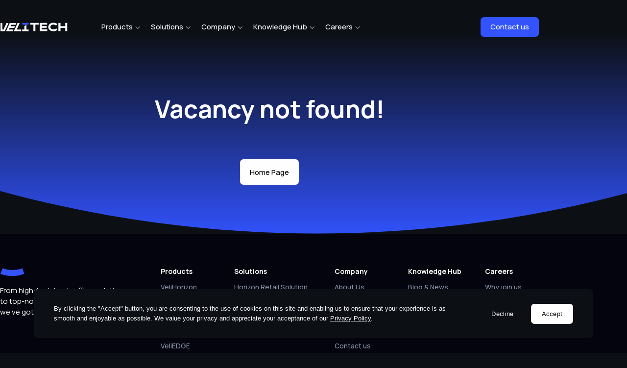

--- FILE ---
content_type: text/html; charset=UTF-8
request_url: https://careers.velitech.com/job/
body_size: 15407
content:
<!DOCTYPE html>
<html lang="en-US">

<head>
  <meta charset="UTF-8">
  <meta http-equiv="X-UA-Compatible" content="IE=edge">
  <meta name="theme-color" content="#0C1015">
  <meta name="viewport" content="width=device-width,initial-scale=1,maximum-scale=1,user-scalable=no,viewport-fit=cover">

  <link rel="apple-touch-icon" sizes="180x180" href="https://careers.velitech.com/wp-content/themes/velitech/assets/img/apple-touch-icon.png">
  <link rel="shortcut icon" type="image/png" sizes="32x32" href="https://careers.velitech.com/wp-content/themes/velitech/assets/img/favicon-32x32.png">
  <link rel="icon" type="image/png" sizes="16x16" href="https://careers.velitech.com/wp-content/themes/velitech/assets/img/favicon-16x16.png">

      <title>Vacancy not found</title>
    <meta name="title" content="Vacancy not found">
    <meta name="description" content="Our unique product suite is designed by iGaming experts and can work as your business co-pilot. From high-tech back-office solutions to top-notch client engagement, we've got you covered." />
    <meta name="data-slug" content="vacancy-not-found">
    <meta name="data-job-id" content="">
    <!-- Facebook -->
    <meta property="og:url" content="https://careers.velitech.com/job/">
    <meta property="og:type" content="website">
    <meta property="og:title" content="Vacancy not found">
    <meta property="og:description" content="Our unique product suite is designed by iGaming experts and can work as your business co-pilot. From high-tech back-office solutions to top-notch client engagement, we've got you covered.">
    <meta property="og:image" content="https://careers.velitech.com/wp-content/uploads/2023/08/seo-velitech.png">
    <!-- Twitter -->
    <meta property="twitter:url" content="https://careers.velitech.com/job/">
    <meta property="twitter:card" content="summary_large_image">
    <meta property="twitter:title" content="Vacancy not found">
    <meta property="twitter:description" content="Our unique product suite is designed by iGaming experts and can work as your business co-pilot. From high-tech back-office solutions to top-notch client engagement, we've got you covered.">
    <meta property="twitter:image" content="https://careers.velitech.com/wp-content/uploads/2023/08/seo-velitech.png">
  
  <meta name='robots' content='index, follow, max-image-preview:large, max-snippet:-1, max-video-preview:-1' />
<link rel='dns-prefetch' href='//ajax.googleapis.com' />
<link rel='dns-prefetch' href='//cdnjs.cloudflare.com' />
<link rel="alternate" title="oEmbed (JSON)" type="application/json+oembed" href="https://careers.velitech.com/wp-json/oembed/1.0/embed?url=https%3A%2F%2Fcareers.velitech.com%2Fjob%2F" />
<link rel="alternate" title="oEmbed (XML)" type="text/xml+oembed" href="https://careers.velitech.com/wp-json/oembed/1.0/embed?url=https%3A%2F%2Fcareers.velitech.com%2Fjob%2F&#038;format=xml" />
<style id='wp-img-auto-sizes-contain-inline-css' type='text/css'>
img:is([sizes=auto i],[sizes^="auto," i]){contain-intrinsic-size:3000px 1500px}
/*# sourceURL=wp-img-auto-sizes-contain-inline-css */
</style>
<style id='wp-block-library-inline-css' type='text/css'>
:root{--wp-block-synced-color:#7a00df;--wp-block-synced-color--rgb:122,0,223;--wp-bound-block-color:var(--wp-block-synced-color);--wp-editor-canvas-background:#ddd;--wp-admin-theme-color:#007cba;--wp-admin-theme-color--rgb:0,124,186;--wp-admin-theme-color-darker-10:#006ba1;--wp-admin-theme-color-darker-10--rgb:0,107,160.5;--wp-admin-theme-color-darker-20:#005a87;--wp-admin-theme-color-darker-20--rgb:0,90,135;--wp-admin-border-width-focus:2px}@media (min-resolution:192dpi){:root{--wp-admin-border-width-focus:1.5px}}.wp-element-button{cursor:pointer}:root .has-very-light-gray-background-color{background-color:#eee}:root .has-very-dark-gray-background-color{background-color:#313131}:root .has-very-light-gray-color{color:#eee}:root .has-very-dark-gray-color{color:#313131}:root .has-vivid-green-cyan-to-vivid-cyan-blue-gradient-background{background:linear-gradient(135deg,#00d084,#0693e3)}:root .has-purple-crush-gradient-background{background:linear-gradient(135deg,#34e2e4,#4721fb 50%,#ab1dfe)}:root .has-hazy-dawn-gradient-background{background:linear-gradient(135deg,#faaca8,#dad0ec)}:root .has-subdued-olive-gradient-background{background:linear-gradient(135deg,#fafae1,#67a671)}:root .has-atomic-cream-gradient-background{background:linear-gradient(135deg,#fdd79a,#004a59)}:root .has-nightshade-gradient-background{background:linear-gradient(135deg,#330968,#31cdcf)}:root .has-midnight-gradient-background{background:linear-gradient(135deg,#020381,#2874fc)}:root{--wp--preset--font-size--normal:16px;--wp--preset--font-size--huge:42px}.has-regular-font-size{font-size:1em}.has-larger-font-size{font-size:2.625em}.has-normal-font-size{font-size:var(--wp--preset--font-size--normal)}.has-huge-font-size{font-size:var(--wp--preset--font-size--huge)}.has-text-align-center{text-align:center}.has-text-align-left{text-align:left}.has-text-align-right{text-align:right}.has-fit-text{white-space:nowrap!important}#end-resizable-editor-section{display:none}.aligncenter{clear:both}.items-justified-left{justify-content:flex-start}.items-justified-center{justify-content:center}.items-justified-right{justify-content:flex-end}.items-justified-space-between{justify-content:space-between}.screen-reader-text{border:0;clip-path:inset(50%);height:1px;margin:-1px;overflow:hidden;padding:0;position:absolute;width:1px;word-wrap:normal!important}.screen-reader-text:focus{background-color:#ddd;clip-path:none;color:#444;display:block;font-size:1em;height:auto;left:5px;line-height:normal;padding:15px 23px 14px;text-decoration:none;top:5px;width:auto;z-index:100000}html :where(.has-border-color){border-style:solid}html :where([style*=border-top-color]){border-top-style:solid}html :where([style*=border-right-color]){border-right-style:solid}html :where([style*=border-bottom-color]){border-bottom-style:solid}html :where([style*=border-left-color]){border-left-style:solid}html :where([style*=border-width]){border-style:solid}html :where([style*=border-top-width]){border-top-style:solid}html :where([style*=border-right-width]){border-right-style:solid}html :where([style*=border-bottom-width]){border-bottom-style:solid}html :where([style*=border-left-width]){border-left-style:solid}html :where(img[class*=wp-image-]){height:auto;max-width:100%}:where(figure){margin:0 0 1em}html :where(.is-position-sticky){--wp-admin--admin-bar--position-offset:var(--wp-admin--admin-bar--height,0px)}@media screen and (max-width:600px){html :where(.is-position-sticky){--wp-admin--admin-bar--position-offset:0px}}

/*# sourceURL=wp-block-library-inline-css */
</style><style id='global-styles-inline-css' type='text/css'>
:root{--wp--preset--aspect-ratio--square: 1;--wp--preset--aspect-ratio--4-3: 4/3;--wp--preset--aspect-ratio--3-4: 3/4;--wp--preset--aspect-ratio--3-2: 3/2;--wp--preset--aspect-ratio--2-3: 2/3;--wp--preset--aspect-ratio--16-9: 16/9;--wp--preset--aspect-ratio--9-16: 9/16;--wp--preset--color--black: #000000;--wp--preset--color--cyan-bluish-gray: #abb8c3;--wp--preset--color--white: #ffffff;--wp--preset--color--pale-pink: #f78da7;--wp--preset--color--vivid-red: #cf2e2e;--wp--preset--color--luminous-vivid-orange: #ff6900;--wp--preset--color--luminous-vivid-amber: #fcb900;--wp--preset--color--light-green-cyan: #7bdcb5;--wp--preset--color--vivid-green-cyan: #00d084;--wp--preset--color--pale-cyan-blue: #8ed1fc;--wp--preset--color--vivid-cyan-blue: #0693e3;--wp--preset--color--vivid-purple: #9b51e0;--wp--preset--gradient--vivid-cyan-blue-to-vivid-purple: linear-gradient(135deg,rgb(6,147,227) 0%,rgb(155,81,224) 100%);--wp--preset--gradient--light-green-cyan-to-vivid-green-cyan: linear-gradient(135deg,rgb(122,220,180) 0%,rgb(0,208,130) 100%);--wp--preset--gradient--luminous-vivid-amber-to-luminous-vivid-orange: linear-gradient(135deg,rgb(252,185,0) 0%,rgb(255,105,0) 100%);--wp--preset--gradient--luminous-vivid-orange-to-vivid-red: linear-gradient(135deg,rgb(255,105,0) 0%,rgb(207,46,46) 100%);--wp--preset--gradient--very-light-gray-to-cyan-bluish-gray: linear-gradient(135deg,rgb(238,238,238) 0%,rgb(169,184,195) 100%);--wp--preset--gradient--cool-to-warm-spectrum: linear-gradient(135deg,rgb(74,234,220) 0%,rgb(151,120,209) 20%,rgb(207,42,186) 40%,rgb(238,44,130) 60%,rgb(251,105,98) 80%,rgb(254,248,76) 100%);--wp--preset--gradient--blush-light-purple: linear-gradient(135deg,rgb(255,206,236) 0%,rgb(152,150,240) 100%);--wp--preset--gradient--blush-bordeaux: linear-gradient(135deg,rgb(254,205,165) 0%,rgb(254,45,45) 50%,rgb(107,0,62) 100%);--wp--preset--gradient--luminous-dusk: linear-gradient(135deg,rgb(255,203,112) 0%,rgb(199,81,192) 50%,rgb(65,88,208) 100%);--wp--preset--gradient--pale-ocean: linear-gradient(135deg,rgb(255,245,203) 0%,rgb(182,227,212) 50%,rgb(51,167,181) 100%);--wp--preset--gradient--electric-grass: linear-gradient(135deg,rgb(202,248,128) 0%,rgb(113,206,126) 100%);--wp--preset--gradient--midnight: linear-gradient(135deg,rgb(2,3,129) 0%,rgb(40,116,252) 100%);--wp--preset--font-size--small: 13px;--wp--preset--font-size--medium: 20px;--wp--preset--font-size--large: 36px;--wp--preset--font-size--x-large: 42px;--wp--preset--spacing--20: 0.44rem;--wp--preset--spacing--30: 0.67rem;--wp--preset--spacing--40: 1rem;--wp--preset--spacing--50: 1.5rem;--wp--preset--spacing--60: 2.25rem;--wp--preset--spacing--70: 3.38rem;--wp--preset--spacing--80: 5.06rem;--wp--preset--shadow--natural: 6px 6px 9px rgba(0, 0, 0, 0.2);--wp--preset--shadow--deep: 12px 12px 50px rgba(0, 0, 0, 0.4);--wp--preset--shadow--sharp: 6px 6px 0px rgba(0, 0, 0, 0.2);--wp--preset--shadow--outlined: 6px 6px 0px -3px rgb(255, 255, 255), 6px 6px rgb(0, 0, 0);--wp--preset--shadow--crisp: 6px 6px 0px rgb(0, 0, 0);}:where(.is-layout-flex){gap: 0.5em;}:where(.is-layout-grid){gap: 0.5em;}body .is-layout-flex{display: flex;}.is-layout-flex{flex-wrap: wrap;align-items: center;}.is-layout-flex > :is(*, div){margin: 0;}body .is-layout-grid{display: grid;}.is-layout-grid > :is(*, div){margin: 0;}:where(.wp-block-columns.is-layout-flex){gap: 2em;}:where(.wp-block-columns.is-layout-grid){gap: 2em;}:where(.wp-block-post-template.is-layout-flex){gap: 1.25em;}:where(.wp-block-post-template.is-layout-grid){gap: 1.25em;}.has-black-color{color: var(--wp--preset--color--black) !important;}.has-cyan-bluish-gray-color{color: var(--wp--preset--color--cyan-bluish-gray) !important;}.has-white-color{color: var(--wp--preset--color--white) !important;}.has-pale-pink-color{color: var(--wp--preset--color--pale-pink) !important;}.has-vivid-red-color{color: var(--wp--preset--color--vivid-red) !important;}.has-luminous-vivid-orange-color{color: var(--wp--preset--color--luminous-vivid-orange) !important;}.has-luminous-vivid-amber-color{color: var(--wp--preset--color--luminous-vivid-amber) !important;}.has-light-green-cyan-color{color: var(--wp--preset--color--light-green-cyan) !important;}.has-vivid-green-cyan-color{color: var(--wp--preset--color--vivid-green-cyan) !important;}.has-pale-cyan-blue-color{color: var(--wp--preset--color--pale-cyan-blue) !important;}.has-vivid-cyan-blue-color{color: var(--wp--preset--color--vivid-cyan-blue) !important;}.has-vivid-purple-color{color: var(--wp--preset--color--vivid-purple) !important;}.has-black-background-color{background-color: var(--wp--preset--color--black) !important;}.has-cyan-bluish-gray-background-color{background-color: var(--wp--preset--color--cyan-bluish-gray) !important;}.has-white-background-color{background-color: var(--wp--preset--color--white) !important;}.has-pale-pink-background-color{background-color: var(--wp--preset--color--pale-pink) !important;}.has-vivid-red-background-color{background-color: var(--wp--preset--color--vivid-red) !important;}.has-luminous-vivid-orange-background-color{background-color: var(--wp--preset--color--luminous-vivid-orange) !important;}.has-luminous-vivid-amber-background-color{background-color: var(--wp--preset--color--luminous-vivid-amber) !important;}.has-light-green-cyan-background-color{background-color: var(--wp--preset--color--light-green-cyan) !important;}.has-vivid-green-cyan-background-color{background-color: var(--wp--preset--color--vivid-green-cyan) !important;}.has-pale-cyan-blue-background-color{background-color: var(--wp--preset--color--pale-cyan-blue) !important;}.has-vivid-cyan-blue-background-color{background-color: var(--wp--preset--color--vivid-cyan-blue) !important;}.has-vivid-purple-background-color{background-color: var(--wp--preset--color--vivid-purple) !important;}.has-black-border-color{border-color: var(--wp--preset--color--black) !important;}.has-cyan-bluish-gray-border-color{border-color: var(--wp--preset--color--cyan-bluish-gray) !important;}.has-white-border-color{border-color: var(--wp--preset--color--white) !important;}.has-pale-pink-border-color{border-color: var(--wp--preset--color--pale-pink) !important;}.has-vivid-red-border-color{border-color: var(--wp--preset--color--vivid-red) !important;}.has-luminous-vivid-orange-border-color{border-color: var(--wp--preset--color--luminous-vivid-orange) !important;}.has-luminous-vivid-amber-border-color{border-color: var(--wp--preset--color--luminous-vivid-amber) !important;}.has-light-green-cyan-border-color{border-color: var(--wp--preset--color--light-green-cyan) !important;}.has-vivid-green-cyan-border-color{border-color: var(--wp--preset--color--vivid-green-cyan) !important;}.has-pale-cyan-blue-border-color{border-color: var(--wp--preset--color--pale-cyan-blue) !important;}.has-vivid-cyan-blue-border-color{border-color: var(--wp--preset--color--vivid-cyan-blue) !important;}.has-vivid-purple-border-color{border-color: var(--wp--preset--color--vivid-purple) !important;}.has-vivid-cyan-blue-to-vivid-purple-gradient-background{background: var(--wp--preset--gradient--vivid-cyan-blue-to-vivid-purple) !important;}.has-light-green-cyan-to-vivid-green-cyan-gradient-background{background: var(--wp--preset--gradient--light-green-cyan-to-vivid-green-cyan) !important;}.has-luminous-vivid-amber-to-luminous-vivid-orange-gradient-background{background: var(--wp--preset--gradient--luminous-vivid-amber-to-luminous-vivid-orange) !important;}.has-luminous-vivid-orange-to-vivid-red-gradient-background{background: var(--wp--preset--gradient--luminous-vivid-orange-to-vivid-red) !important;}.has-very-light-gray-to-cyan-bluish-gray-gradient-background{background: var(--wp--preset--gradient--very-light-gray-to-cyan-bluish-gray) !important;}.has-cool-to-warm-spectrum-gradient-background{background: var(--wp--preset--gradient--cool-to-warm-spectrum) !important;}.has-blush-light-purple-gradient-background{background: var(--wp--preset--gradient--blush-light-purple) !important;}.has-blush-bordeaux-gradient-background{background: var(--wp--preset--gradient--blush-bordeaux) !important;}.has-luminous-dusk-gradient-background{background: var(--wp--preset--gradient--luminous-dusk) !important;}.has-pale-ocean-gradient-background{background: var(--wp--preset--gradient--pale-ocean) !important;}.has-electric-grass-gradient-background{background: var(--wp--preset--gradient--electric-grass) !important;}.has-midnight-gradient-background{background: var(--wp--preset--gradient--midnight) !important;}.has-small-font-size{font-size: var(--wp--preset--font-size--small) !important;}.has-medium-font-size{font-size: var(--wp--preset--font-size--medium) !important;}.has-large-font-size{font-size: var(--wp--preset--font-size--large) !important;}.has-x-large-font-size{font-size: var(--wp--preset--font-size--x-large) !important;}
/*# sourceURL=global-styles-inline-css */
</style>

<style id='classic-theme-styles-inline-css' type='text/css'>
/*! This file is auto-generated */
.wp-block-button__link{color:#fff;background-color:#32373c;border-radius:9999px;box-shadow:none;text-decoration:none;padding:calc(.667em + 2px) calc(1.333em + 2px);font-size:1.125em}.wp-block-file__button{background:#32373c;color:#fff;text-decoration:none}
/*# sourceURL=/wp-includes/css/classic-themes.min.css */
</style>
<link rel='stylesheet' id='contact-form-7-css' href='https://careers.velitech.com/wp-content/plugins/contact-form-7/includes/css/styles.css?ver=5.9.8' type='text/css' media='all' />
<link rel='stylesheet' id='cookie-notice-front-css' href='https://careers.velitech.com/wp-content/plugins/cookie-notice/css/front.min.css?ver=2.5.11' type='text/css' media='all' />
<link rel='stylesheet' id='wpcf7-redirect-script-frontend-css' href='https://careers.velitech.com/wp-content/plugins/wpcf7-redirect/build/css/wpcf7-redirect-frontend.min.css?ver=1.1' type='text/css' media='all' />
<link rel='stylesheet' id='velitech-style-css' href='https://careers.velitech.com/wp-content/themes/velitech/style.css?ver=1.0.0' type='text/css' media='all' />
<link rel='stylesheet' id='velitech-app-style-css' href='https://careers.velitech.com/wp-content/themes/velitech/assets/css/app.css?ver=1.0.0' type='text/css' media='all' />
<link rel='stylesheet' id='vacancy-css' href='https://careers.velitech.com/wp-content/themes/velitech/assets/css/vacancy.css?ver=1.0.0' type='text/css' media='all' />
<link rel="https://api.w.org/" href="https://careers.velitech.com/wp-json/" /><link rel="alternate" title="JSON" type="application/json" href="https://careers.velitech.com/wp-json/wp/v2/pages/693" /><link rel="EditURI" type="application/rsd+xml" title="RSD" href="https://careers.velitech.com/xmlrpc.php?rsd" />

<link rel='shortlink' href='https://careers.velitech.com/?p=693' />
		<style type="text/css" id="wp-custom-css">
			#cookie-notice {
	width: calc(100% - 140px);
  min-width: calc(100% - 140px);
  left: 70px;
  bottom: 30px;
  border-radius: 7px;
}
/* #cn-close-notice {
	position: absolute;
	padding: 14px 22px !important;
	margin: 0 !important;
	line-height: 1 !important;
	color: #000 !important;
	right: 140px;
  top: 50%;
	width: auto;
	height: auto;
  margin-top: -20px !important;
	opacity: 1;
}
#cn-close-notice:before {
	content: "Decline";
	color: #fff !important;
	position: relative;
	top: auto;
  background-color: transparent;
}
#cn-close-notice:after {
	display: none;
} */
#cn-refuse-cookie {
	position: absolute;
	padding: 14px 22px !important;
	margin: 0 !important;
	line-height: 1 !important;
	color: #fff !important;
	right: 140px;
  top: 50%;
	width: auto;
	height: auto;
  margin-top: -20px !important;
	opacity: 1;
	background-color: transparent !important;
}
#cn-close-notice {
	display: none;
}
#cookie-notice .cookie-notice-container {
	padding: 30px 25% 30px 40px !important; 
}
#cn-notice-text {
	text-align: left !important;
	margin-bottom: 0!important;
}
#cn-accept-cookie {
	position: absolute;
	padding: 14px 22px !important;
	margin: 0 !important;
	line-height: 1 !important;
	border-radius: 7px !important;
	color: #000 !important;
/* 	right: 140px; */
	right: 40px;
  top: 50%;
  margin-top: -20px !important;
}
@media(max-width: 1024px) {
	#cookie-notice {
		width: calc(100% - 20px);
  	min-width: calc(100% - 20px);
  	left: 10px;
	}
	#cookie-notice .cookie-notice-container {
		padding: 16px 16px 72px 16px !important;
	}
	#cn-accept-cookie {
		top: auto;
    margin-top: auto !important;
    right: auto;
    left: 20px;
/* 		left: 50%; */
/* 		margin-left: -44px !important; */
    bottom: 16px;
    width: calc(50% - 35px);
	}
	#cn-refuse-cookie {
		top: auto;
    margin-top: auto !important;
		right: 20px;
    bottom: 16px;
    width: calc(50% - 35px);
	}
/* 	#cn-close-notice {
		top: auto;
    margin-top: auto !important;
		right: 20px;
    bottom: 16px;
    width: calc(50% - 35px);
	} */
}

/* CF7 Spinner */
.wpcf7-form-control-wrap {
  display: block;
}
span.spinner-wrap {
  position: relative;
	display: inline-block;
  height: 52px;
}
span.spinner-wrap .wpcf7-spinner {
	margin: 0;
  position: absolute;
  width: 115%;
  height: 115%;
  border-radius: 7px;
  top: 50%;
  left: 50%;
  transform: translate(-50%, -50%);
}
span.spinner-wrap .wpcf7-spinner::before {
	background-color: #bdbce9;
}
.grecaptcha-badge {
	display:none !important;
}
.fileupload .wpcf7-not-valid-tip {
	display: none !important;
}

/* tech-radar admin */
#tech-radar-acf {
    position: fixed !important;
}

/* vacancy-apply */
.vacancy-apply .custom-select {
	z-index: inherit !important;
}
.vacancy-apply label:not([class]) {
	font-size: 14px;
	line-height: 20px;
	color: #fff;
}
.vacancy-apply .input-wrap .parsley-errors-list, .vacancy-apply .input-wrap .wpcf7-not-valid-tip {
	z-index: inherit !important;
}
@media (max-width: 1024px) {
  .vacancy-apply .vacancy-apply__bg {
    background-size: cover;
  }
}		</style>
		
  <script>
    //- Picture element HTML5 shiv
    document.createElement('picture');
  </script>
  <script src="https://cdn.rawgit.com/scottjehl/picturefill/3.0.2/dist/picturefill.min.js" async=""></script>
	
<!-- Google Tag Manager -->
<script>(function(w,d,s,l,i){w[l]=w[l]||[];w[l].push({'gtm.start':
new Date().getTime(),event:'gtm.js'});var f=d.getElementsByTagName(s)[0],
j=d.createElement(s),dl=l!='dataLayer'?'&l='+l:'';j.async=true;j.src=
'https://www.googletagmanager.com/gtm.js?id='+i+dl;f.parentNode.insertBefore(j,f);
})(window,document,'script','dataLayer','GTM-NSDGXZDZ');</script>
<!-- End Google Tag Manager -->
	
</head>

  <body class="">
  
    <header class="header">
      <div class="container header__container">
        <a class="header__logo" href="https://velitech.com/">
                                <svg id="svgImage_0" data-name="velitech logo" width="140" height="19" viewBox="0 0 140 19" fill="none" xmlns="http://www.w3.org/2000/svg"> <path d="M62.4297 5.28459H69.1948V18.6767H73.3367V5.28459H80.2226V1.62592H62.4297V5.28459Z" fill="white" /> <path d="M86.4023 11.6873H96.5844V8.32198H86.4023V5.16379H97.689V1.62592H82.3984V18.6767H97.9306V15.1389H86.4023V11.6873Z" fill="white" /> <path d="M115.222 13.8789C114.67 14.2413 114.031 14.552 113.323 14.8109C112.616 15.0525 111.787 15.1733 110.838 15.1733C110.01 15.1733 109.199 15.0697 108.422 14.8626C107.646 14.6555 106.938 14.3276 106.334 13.9134C105.713 13.4993 105.229 12.9643 104.85 12.3257C104.487 11.6872 104.315 10.9623 104.315 10.134C104.315 9.32284 104.487 8.59801 104.833 7.95947C105.178 7.32092 105.644 6.80319 106.213 6.37174C106.8 5.95755 107.438 5.62965 108.129 5.42255C108.819 5.1982 109.544 5.07739 110.269 5.07739C111.201 5.07739 112.012 5.18094 112.719 5.37078C113.444 5.56062 114.1 5.81948 114.67 6.14738C115.256 6.47529 115.774 6.82044 116.223 7.20012L118.553 3.92111C117.983 3.45515 117.275 3.0237 116.413 2.62677C115.567 2.21258 114.635 1.90194 113.634 1.66033C112.65 1.41872 111.598 1.29791 110.51 1.29791C109.061 1.29791 107.697 1.50501 106.42 1.93646C105.16 2.35065 104.039 2.97193 103.089 3.76579C102.14 4.5424 101.398 5.47433 100.846 6.54432C100.294 7.61431 100.018 8.8051 100.018 10.0994C100.018 11.4283 100.294 12.6364 100.829 13.7236C101.364 14.7936 102.106 15.7255 103.072 16.5021C104.039 17.2787 105.16 17.8828 106.438 18.297C107.715 18.7111 109.095 18.9355 110.579 18.9355C111.753 18.9355 112.84 18.7974 113.858 18.504C114.894 18.1934 115.826 17.8137 116.637 17.3823C117.465 16.9508 118.121 16.5366 118.604 16.1397L116.654 12.9297C116.257 13.1886 115.774 13.5165 115.222 13.8789Z" fill="white" /> <path d="M135.084 1.62592V8.42553H125.247V1.62592H121.105V18.6767H125.247V12.1187H135.084V18.6767H139.226V1.62592H135.084Z" fill="white" /> <path d="M40.7352 1.90192H36.4207L28.6719 18.9182H43.8761V15.2768H34.6431L40.7352 1.90192Z" fill="white" /> <path d="M20.0612 11.9288H29.4668L30.9855 8.58073H21.5972L23.0469 5.42253H32.4179L34.0229 1.90192H20.2856L12.5195 18.9182H26.2568L27.8618 15.3976H18.4735L20.0612 11.9288Z" fill="white" /> <path d="M13.3827 1.90192L7.30794 15.3631H4.87458V1.91917H0.957031V18.9182H9.89663L17.6799 1.90192H13.3827Z" fill="white" /> <path d="M54.6824 5.5434L50.5577 8.27015V15.2769H45.9844V18.9183H59.2902V15.2769H54.6824V5.5434Z" fill="white" /> <path d="M45.3789 4.36987C50.0731 6.06115 55.2159 6.06115 59.9273 4.36987L58.6848 0.935547C54.7845 2.33344 50.5218 2.33344 46.6215 0.935547L45.3789 4.36987Z" fill="#3253FF" /></svg>                  </a>

        <nav class="header__menu"><ul id="menu-main-menu" class=""><li class=" menu-item menu-item-type-custom menu-item-object-custom menu-item-has-children" id="712"><a>Products</a><ul class="sub-menu"><li class=" menu-item menu-item-type-custom menu-item-object-custom" id="714"><a href="https://velitech.com/products/casino-platform/"><span class="sub-menu__wrap" style="width:296px"><img src="https://careers.velitech.com/wp-content/uploads/2023/07/hor-icon.svg" alt="icon"><span class="sub-menu__inner"><span>VeliHorizon</span><span>iGaming Core System</span></span></span></a></li><li class=" menu-item menu-item-type-custom menu-item-object-custom" id="83"><a href="https://velitech.com/products/game-aggregator/"><span class="sub-menu__wrap" style="width:296px"><img src="https://careers.velitech.com/wp-content/uploads/2023/07/game-icon.svg" alt="icon"><span class="sub-menu__inner"><span>VeliGames</span><span>Game Aggregation Powerhouse</span></span></span></a></li><li class=" menu-item menu-item-type-custom menu-item-object-custom" id="84"><a href="https://velitech.com/products/sportsbook-platform/"><span class="sub-menu__wrap" style="width:296px"><img src="https://careers.velitech.com/wp-content/uploads/2023/07/sports-icon.svg" alt="icon"><span class="sub-menu__inner"><span>VeliSports</span><span>Feature-rich Sportsbook Platform</span></span></span></a></li><li class=" menu-item menu-item-type-custom menu-item-object-custom" id="762"><a href="https://velitech.com/products/payments/"><span class="sub-menu__wrap" style="width:296px"><img src="https://careers.velitech.com/wp-content/uploads/2023/10/payments-icon.svg" alt="icon"><span class="sub-menu__inner"><span>VeliPayments</span><span>Secured Payment Gateway</span></span></span></a></li><li class=" menu-item menu-item-type-custom menu-item-object-custom" id="85"><a href="https://velitech.com/products/igaming-marketing/"><span class="sub-menu__wrap" style="width:296px"><img src="https://careers.velitech.com/wp-content/uploads/2023/07/edge-icon.svg" alt="icon"><span class="sub-menu__inner"><span>VeliEDGE</span><span>No-code CRM &#038; Player Engagement</span></span></span></a></li><li class=" menu-item menu-item-type-custom menu-item-object-custom" id="772"><a href="https://velitech.com/products/igaming-development/"><span class="sub-menu__wrap" style="width:296px"><img src="https://careers.velitech.com/wp-content/uploads/2023/11/play-icon.svg" alt="icon"><span class="sub-menu__inner"><span>VeliPlay</span><span>Game Development Studio</span></span></span></a></li></ul></li><li class=" menu-item menu-item-type-custom menu-item-object-custom menu-item-has-children" id="783"><a>Solutions</a><ul class="sub-menu"><li class=" menu-item menu-item-type-custom menu-item-object-custom" id="784"><a href="https://velitech.com/horizon-retail-solution/"><span class="sub-menu__wrap"><span class="sub-menu__inner"><span>Retail Solution</span></span></span></a></li><li class=" menu-item menu-item-type-custom menu-item-object-custom" id="785"><a href="https://velitech.com/omni-experience-design/"><span class="sub-menu__wrap"><span class="sub-menu__inner"><span>Omni-Experience Design</span></span></span></a></li><li class=" menu-item menu-item-type-custom menu-item-object-custom" id="786"><a href="https://velitech.com/turnkey-solution/"><span class="sub-menu__wrap"><span class="sub-menu__inner"><span>Turnkey Solution</span></span></span></a></li></ul></li><li class=" menu-item menu-item-type-custom menu-item-object-custom menu-item-has-children" id="77"><a>Company</a><ul class="sub-menu"><li class=" menu-item menu-item-type-custom menu-item-object-custom" id="717"><a href="https://velitech.com/about/"><span class="sub-menu__wrap"><span class="sub-menu__inner"><span>About us</span></span></span></a></li><li class=" menu-item menu-item-type-custom menu-item-object-custom" id="787"><a href="https://velitech.com/partners/"><span class="sub-menu__wrap"><span class="sub-menu__inner"><span>Partners</span></span></span></a></li><li class=" menu-item menu-item-type-custom menu-item-object-custom" id="716"><a href="https://velitech.com/tech-radar/"><span class="sub-menu__wrap"><span class="sub-menu__inner"><span>Tech Radar</span></span></span></a></li><li class=" menu-item menu-item-type-custom menu-item-object-custom" id="778"><a href="https://velitech.com/manifest/"><span class="sub-menu__wrap"><span class="sub-menu__inner"><span>Manifest</span></span></span></a></li></ul></li><li class=" menu-item menu-item-type-custom menu-item-object-custom menu-item-has-children" id="788"><a>Knowledge Hub</a><ul class="sub-menu"><li class=" menu-item menu-item-type-custom menu-item-object-custom" id="789"><a href="https://velitech.com/blog/"><span class="sub-menu__wrap"><span class="sub-menu__inner"><span>Blog & News</span></span></span></a></li><li class=" menu-item menu-item-type-custom menu-item-object-custom" id="790"><a href="https://velitech.com/success-stories/"><span class="sub-menu__wrap"><span class="sub-menu__inner"><span>Success Stories</span></span></span></a></li><li class=" menu-item menu-item-type-custom menu-item-object-custom" id="791"><a href="https://velitech.com/events/"><span class="sub-menu__wrap"><span class="sub-menu__inner"><span>Events</span></span></span></a></li><li class=" menu-item menu-item-type-custom menu-item-object-custom" id="792"><a href="https://velitech.com/glossary/"><span class="sub-menu__wrap"><span class="sub-menu__inner"><span>iGaming Glossary</span></span></span></a></li></ul></li><li class=" menu-item menu-item-type-custom menu-item-object-custom menu-item-has-children" id="751"><a>Careers</a><ul class="sub-menu"><li class=" menu-item menu-item-type-custom menu-item-object-custom" id="753"><a href="https://velitech.com/join/"><span class="sub-menu__wrap"><span class="sub-menu__inner"><span>Why join us</span></span></span></a></li><li class=" menu-item menu-item-type-post_type menu-item-object-page menu-item-home" id="752"><a href="https://careers.velitech.com/"><span class="sub-menu__wrap"><span class="sub-menu__inner"><span>Vacancies</span></span></span></a></li></ul></li></ul></nav>
                <div class="header__btns">
                                <a class="btn-fill small" href="https://velitech.com/contact-us/" target="_self">
              <span class="btn-fill__label">Contact us</span>
            </a>
                  </div>
        <div class="header__mobbtns">
          <button class="header__burger" aria-label="Menu" data-fancybox data-src="#menu" href="javascript:;">
            <svg data-name="burger" width="16" height="16" viewBox="0 0 16 16" fill="none" xmlns="http://www.w3.org/2000/svg">
              <mask id="prefix__a" fill="#fff">
                <path d="M14 5.167H2a.504.504 0 01-.5-.5c0-.274.227-.5.5-.5h12c.273 0 .5.226.5.5 0 .273-.227.5-.5.5z" />
              </mask>
              <path d="M14 5.167H2a.504.504 0 01-.5-.5c0-.274.227-.5.5-.5h12c.273 0 .5.226.5.5 0 .273-.227.5-.5.5z" fill="#fff" />
              <path d="M14 4.167H2v2h12v-2zm-12 0c.279 0 .5.22.5.5h-2c0 .825.674 1.5 1.5 1.5v-2zm.5.5c0 .279-.221.5-.5.5v-2c-.826 0-1.5.674-1.5 1.5h2zm-.5.5h12v-2H2v2zm12 0a.496.496 0 01-.5-.5h2c0-.826-.674-1.5-1.5-1.5v2zm-.5-.5c0-.28.221-.5.5-.5v2c.826 0 1.5-.675 1.5-1.5h-2z" fill="#fff" mask="url(#prefix__a)" />
              <path d="M14 8.5H2a.504.504 0 01-.5-.5c0-.273.227-.5.5-.5h12c.273 0 .5.227.5.5s-.227.5-.5.5zM14 11.833H2a.504.504 0 01-.5-.5c0-.273.227-.5.5-.5h12c.273 0 .5.227.5.5 0 .274-.227.5-.5.5z" fill="#fff" />
            </svg>
          </button>
                      <a class="header__contact" href="https://velitech.com/contact-us/" target="_self">
              <svg data-name="contact" width="16" height="16" viewBox="0 0 16 16" fill="none" xmlns="http://www.w3.org/2000/svg">
                <path d="M13.725 7.55476L2.725 2.05476C2.63879 2.01164 2.54195 1.99437 2.44614 2.00501C2.35034 2.01566 2.25965 2.05377 2.185 2.11476C2.11372 2.17451 2.06051 2.25295 2.03136 2.34128C2.00221 2.42961 1.99828 2.52432 2.02 2.61476L3.5 7.99976L2 13.3698C1.97962 13.4453 1.97724 13.5245 1.99306 13.6012C2.00887 13.6778 2.04245 13.7496 2.09108 13.8109C2.13972 13.8722 2.20205 13.9212 2.27307 13.954C2.34409 13.9868 2.42182 14.0025 2.5 13.9998C2.57827 13.9993 2.65534 13.9805 2.725 13.9448L13.725 8.44476C13.8069 8.4028 13.8756 8.33905 13.9236 8.26054C13.9716 8.18202 13.997 8.09178 13.997 7.99976C13.997 7.90774 13.9716 7.8175 13.9236 7.73898C13.8756 7.66047 13.8069 7.59672 13.725 7.55476ZM3.275 12.5548L4.38 8.49976H9V7.49976H4.38L3.275 3.44476L12.38 7.99976L3.275 12.5548Z" fill="white" />
              </svg>
            </a>
                  </div>
      </div>
    </header>
<main>
      <section class="vacancy-hero">
      <div class="container vacancy-hero__container">
        <h1 class="vacancy-hero__title animate fade-in-up d200">Vacancy not found!</h1>
        <div class="vacancy-hero__apply animate fade-in-up d600"> <a class="btn-fill white" href="https://careers.velitech.com"><span class="btn-fill__label">Home Page</span></a></div>
      </div>
    </section>
  </main>

  <footer class="footer">
    <div class="container">
      <div class="footer__top">
                <div class="footer__info">
                      <img src="https://careers.velitech.com/wp-content/uploads/2023/07/footer-logo.svg" alt="VeliTEch Foooter Logo">
                              <div>From high-tech back-office solutions to top-notch client engagement, we've got you covered.</div>
                  </div>
                <div class="footer__links">
                    <div class="footer__linksbox">
            <div class="footer__menulabel">Products</div>
                        <nav class="footer__menu"><ul id="menu-footer-menu-1" class=""><li class=' menu-item menu-item-type-custom menu-item-object-custom' id=706><a href="https://velitech.com/products/casino-platform/">VeliHorizon</a></li><li class=' menu-item menu-item-type-custom menu-item-object-custom' id=87><a href="https://velitech.com/products/game-aggregator/">VeliGames</a></li><li class=' menu-item menu-item-type-custom menu-item-object-custom' id=86><a href="https://velitech.com/products/sportsbook-platform/">VeliSports</a></li><li class=' menu-item menu-item-type-custom menu-item-object-custom' id=760><a href="https://velitech.com/products/payments/">VeliPayments</a></li><li class=' menu-item menu-item-type-custom menu-item-object-custom' id=88><a href="https://velitech.com/products/igaming-marketing/">VeliEDGE</a></li><li class=' menu-item menu-item-type-custom menu-item-object-custom' id=770><a href="https://velitech.com/products/igaming-development/">VeliPlay</a></li></ul></nav>          </div>
                    <div class="footer__linksbox">
            <div class="footer__menulabel">Solutions</div>
                        <nav class="footer__menu"><ul id="menu-footer-menu-5" class=""><li class=' menu-item menu-item-type-custom menu-item-object-custom' id=795><a href="https://velitech.com/horizon-retail-solution/">Horizon Retail Solution</a></li><li class=' menu-item menu-item-type-custom menu-item-object-custom' id=796><a href="https://velitech.com/omni-experience-design/">Omni-Experience Design</a></li><li class=' menu-item menu-item-type-custom menu-item-object-custom' id=797><a href="https://velitech.com/turnkey-solution/">Turnkey Solution</a></li></ul></nav>          </div>
                    <div class="footer__linksbox">
            <div class="footer__menulabel">Company</div>
                        <nav class="footer__menu"><ul id="menu-footer-menu-2" class=""><li class=' menu-item menu-item-type-custom menu-item-object-custom' id=709><a href="https://velitech.com/about/">About Us</a></li><li class=' menu-item menu-item-type-custom menu-item-object-custom' id=781><a href="https://velitech.com/partners/">Partners</a></li><li class=' menu-item menu-item-type-custom menu-item-object-custom' id=708><a href="https://velitech.com/tech-radar/">Tech Radar</a></li><li class=' menu-item menu-item-type-custom menu-item-object-custom' id=780><a href="https://velitech.com/manifest/">Manifest</a></li><li class=' menu-item menu-item-type-custom menu-item-object-custom' id=707><a href="https://velitech.com/contact-us/">Contact us</a></li></ul></nav>          </div>
                    <div class="footer__linksbox">
            <div class="footer__menulabel">Knowledge Hub</div>
                        <nav class="footer__menu"><ul id="menu-footer-menu-3" class=""><li class=' menu-item menu-item-type-custom menu-item-object-custom' id=710><a href="https://velitech.com/blog/">Blog & News</a></li><li class=' menu-item menu-item-type-custom menu-item-object-custom' id=711><a href="https://velitech.com/success-stories/">Success Stories</a></li><li class=' menu-item menu-item-type-custom menu-item-object-custom' id=793><a href="https://velitech.com/events/">Events</a></li><li class=' menu-item menu-item-type-custom menu-item-object-custom' id=794><a href="https://velitech.com/glossary/">iGaming Glossary</a></li></ul></nav>          </div>
                    <div class="footer__linksbox">
            <div class="footer__menulabel">Careers</div>
                        <nav class="footer__menu"><ul id="menu-footer-menu-4" class=""><li class=' menu-item menu-item-type-custom menu-item-object-custom' id=755><a href="https://velitech.com/join/">Why join us</a></li><li class=' menu-item menu-item-type-post_type menu-item-object-page menu-item-home' id=754><a href="https://careers.velitech.com/">Vacancies</a></li></ul></nav>          </div>
                  </div>
              </div>
    </div>
    <div class="footer__bottom">
      <div class="container">
        <div class="footer__bottomwrap">
          <nav class="footer__legal"><ul id="menu-footer-legal" class=""><li class=' menu-item menu-item-type-post_type menu-item-object-page' id=66><a href="https://careers.velitech.com/terms-and-condition/">Terms &#038; Condition</a></li><li class=' menu-item menu-item-type-post_type menu-item-object-page menu-item-privacy-policy' id=68><a href="https://careers.velitech.com/privacy-policy/">Privacy Policy</a></li></ul></nav>
          <div class="footer__copyright">Copyright © 2026 VeliTech <br>
VELI TECHNOLOGIES LTD, registration number: HE 443907, address: John Kennedy, 8, IRIS BUILDING, 7th floor, flat/office 740B, 3106, Limassol, the Republic of Cyprus</div>
                    <div class="footer__socials">
            <ul class="socials">
                                          <li class="socials__item">
                <a class="socials__link" href="https://www.facebook.com/VeliTechLife" aria-label="social link" target="_blank">
                  <svg id="svgImage_1" width="9" height="17" viewBox="0 0 9 17" fill="currentColor" xmlns="http://www.w3.org/2000/svg">
<path d="M6.2485 16.049H2.70125V8.03448H0.928711V5.27294H2.70125V3.615C2.70125 1.36228 3.70159 0.0219727 6.54546 0.0219727H8.91245V2.78452H7.43308C6.32599 2.78452 6.25283 3.17043 6.25283 3.89065L6.24796 5.27294H8.92871L8.61495 8.03448H6.24796V16.049H6.2485Z"/>
</svg>
                </a>
              </li>
                                          <li class="socials__item">
                <a class="socials__link" href="https://www.linkedin.com/company/veli-tech/" aria-label="social link" target="_blank">
                  <svg id="svgImage_2" width="17" height="17" viewBox="0 0 17 17" fill="currentColor" xmlns="http://www.w3.org/2000/svg">
<path d="M4.08555 5.8109C4.38594 5.8109 4.62943 6.05319 4.62943 6.3521V16.0093C4.62943 16.3082 4.38594 16.5505 4.08555 16.5505H1.77036C1.46997 16.5505 1.22648 16.3082 1.22648 16.0093V6.3521C1.22648 6.05319 1.46997 5.8109 1.77036 5.8109H4.08555ZM12.7732 5.64886C16.5419 5.64886 16.7198 8.96799 16.7281 11.0451L16.7285 11.2705C16.7285 11.3072 16.7285 11.3433 16.7285 11.379V16.0529C16.7285 16.3277 16.5046 16.5505 16.2284 16.5505H13.7441C13.4679 16.5505 13.244 16.3277 13.244 16.0529V11.5231C13.244 11.4293 13.2478 11.3043 13.2492 11.1588L13.2492 10.975C13.2393 10.045 13.0594 8.56198 11.4693 8.56198C9.93819 8.56198 9.62763 10.1263 9.56527 10.8283V16.0529C9.56527 16.3277 9.34141 16.5505 9.0652 16.5505H6.66239C6.38623 16.5505 6.16232 16.3277 6.16232 16.0529V6.30851C6.16232 6.03371 6.38623 5.8109 6.66239 5.8109H9.0652C9.34136 5.8109 9.56527 6.03371 9.56527 6.30851V7.15103C10.133 6.30323 10.9767 5.64886 12.7732 5.64886ZM2.92795 0.523438C4.14266 0.523438 5.12739 1.5033 5.12739 2.712C5.12739 3.9207 4.14271 4.90057 2.92795 4.90057C1.71325 4.90057 0.728516 3.9207 0.728516 2.712C0.728516 1.5033 1.71325 0.523438 2.92795 0.523438Z"/>
</svg>
                </a>
              </li>
                                          <li class="socials__item">
                <a class="socials__link" href="https://www.instagram.com/velitech_life/" aria-label="social link" target="_blank">
                  <svg id="svgImage_3" width="18" height="18" viewBox="0 0 18 18" fill="currentColor" xmlns="http://www.w3.org/2000/svg">
<path fill-rule="evenodd" clip-rule="evenodd" d="M12.3642 0.524902H5.4932C4.15048 0.526416 2.86318 1.06138 1.91374 2.01244C0.964286 2.96349 0.430222 4.25296 0.428711 5.59795V12.4806C0.430222 13.8256 0.964286 15.115 1.91374 16.0661C2.86318 17.0171 4.15048 17.5521 5.4932 17.5536H12.3642C13.7069 17.5521 14.9942 17.0171 15.9437 16.0661C16.8931 15.115 17.4272 13.8256 17.4287 12.4806V5.59795C17.4272 4.25296 16.8931 2.96349 15.9437 2.01244C14.9942 1.06138 13.7069 0.526416 12.3642 0.524902ZM15.7189 12.4806C15.7189 13.3718 15.3655 14.2265 14.7363 14.8567C14.1072 15.4869 13.2539 15.8409 12.3642 15.8409H5.4932C4.60349 15.8409 3.75021 15.4869 3.12109 14.8567C2.49196 14.2265 2.13853 13.3718 2.13853 12.4806V5.59795C2.13853 4.70673 2.49196 3.85201 3.12109 3.22183C3.75021 2.59164 4.60349 2.23761 5.4932 2.23761H12.3642C13.2539 2.23761 14.1072 2.59164 14.7363 3.22183C15.3655 3.85201 15.7189 4.70673 15.7189 5.59795V12.4806ZM8.92888 4.63535C8.05928 4.63535 7.2092 4.89365 6.48616 5.37759C5.76311 5.86153 5.19957 6.54937 4.86679 7.35414C4.53401 8.1589 4.44694 9.04443 4.61659 9.89876C4.78624 10.7531 5.20499 11.5378 5.81989 12.1538C6.43479 12.7697 7.21822 13.1892 8.07111 13.3591C8.924 13.5291 9.80804 13.4418 10.6114 13.1085C11.4148 12.7751 12.1015 12.2107 12.5847 11.4864C13.0678 10.7621 13.3256 9.91061 13.3256 9.03955C13.3243 7.87189 12.8607 6.75243 12.0364 5.92677C11.2121 5.10111 10.0946 4.63668 8.92888 4.63535ZM8.92888 11.7307C8.39752 11.7307 7.87809 11.5728 7.43628 11.2771C6.99447 10.9814 6.65013 10.5611 6.44678 10.0694C6.24344 9.57765 6.19024 9.03656 6.2939 8.51453C6.39756 7.9925 6.65344 7.51299 7.02916 7.13663C7.40489 6.76026 7.8836 6.50396 8.40475 6.40012C8.92589 6.29628 9.46608 6.34958 9.95699 6.55326C10.4479 6.75695 10.8675 7.10188 11.1627 7.54443C11.4579 7.98698 11.6155 8.50729 11.6155 9.03955C11.6155 9.75328 11.3324 10.4378 10.8286 10.9425C10.3247 11.4471 9.64141 11.7307 8.92888 11.7307ZM14.3872 4.66743C14.3872 5.25025 13.9155 5.72272 13.3337 5.72272C12.7518 5.72272 12.2802 5.25025 12.2802 4.66743C12.2802 4.08461 12.7518 3.61214 13.3337 3.61214C13.9155 3.61214 14.3872 4.08461 14.3872 4.66743Z"/>
</svg>
                </a>
              </li>
                          </ul>
          </div>
                  </div>
      </div>
    </div>
  </footer>

  <div class="mobile-menu" id="menu">
  <div class="mobile-menu__wrap">
    <div class="mobile-menu__head">
      <button class="mobile-menu__close" aria-label="Close Menu" data-fancybox-close>
        <svg data-name="close" width="25" height="24" viewBox="0 0 25 24" fill="none" xmlns="http://www.w3.org/2000/svg"> <path fill-rule="evenodd" clip-rule="evenodd" d="M12.3535 12.4602L1.39339 23.4204L0.686279 22.7133L11.6464 11.7531L1.39339 1.50008L2.10049 0.79297L12.3535 11.046L22.6066 0.792969L23.3137 1.50008L13.0606 11.7531L24.0208 22.7133L23.3137 23.4204L12.3535 12.4602Z" /></svg>
      </button>
    </div>
    <nav class="mobile-menu__nav"><ul id="menu-mobile-menu" class=""><li class=' menu-item menu-item-type-custom menu-item-object-custom menu-item-has-children' id=70><a>Products</a>
<ul class="sub-menu">
<li class=' menu-item menu-item-type-custom menu-item-object-custom' id=705><a href="https://velitech.com/products/horizon/">VeliHorizon</a></li><li class=' menu-item menu-item-type-custom menu-item-object-custom' id=142><a href="https://velitech.com/products/games/">VeliGames</a></li><li class=' menu-item menu-item-type-custom menu-item-object-custom' id=144><a href="https://velitech.com/products/sports/">VeliSports</a></li><li class=' menu-item menu-item-type-custom menu-item-object-custom' id=761><a href="https://velitech.com/products/payments/">VeliPayments</a></li><li class=' menu-item menu-item-type-custom menu-item-object-custom' id=143><a href="https://velitech.com/products/edge/">VeliEDGE</a></li><li class=' menu-item menu-item-type-custom menu-item-object-custom' id=771><a href="https://velitech.com/products/play/">VeliPlay</a></li></ul>
</li><li class=' menu-item menu-item-type-custom menu-item-object-custom menu-item-has-children' id=72><a>Company</a>
<ul class="sub-menu">
<li class=' menu-item menu-item-type-custom menu-item-object-custom' id=704><a href="https://velitech.com/about/">About Us</a></li><li class=' menu-item menu-item-type-custom menu-item-object-custom' id=702><a href="https://velitech.com/tech-radar/">Tech Radar</a></li><li class=' menu-item menu-item-type-custom menu-item-object-custom' id=779><a href="https://velitech.com/manifest/">Manifest</a></li></ul>
</li><li class=' menu-item menu-item-type-custom menu-item-object-custom' id=703><a href="https://velitech.com/blog/">News & Insights</a></li><li class=' menu-item menu-item-type-custom menu-item-object-custom menu-item-has-children' id=756><a>Careers</a>
<ul class="sub-menu">
<li class=' menu-item menu-item-type-custom menu-item-object-custom' id=758><a href="https://velitech.com/join/">Why join us</a></li><li class=' menu-item menu-item-type-post_type menu-item-object-page menu-item-home' id=757><a href="https://careers.velitech.com/">Vacancies</a></li></ul>
</li></ul></nav>        <div class="mobile-menu__foot">
                  <a class="btn-fill mobile-menu__btn small" href="https://velitech.com/contact-us/" target="_self">
        <span class="btn-fill__label">Contact us</span>
      </a>
          </div>
  </div>
</div>
  <script type="speculationrules">
{"prefetch":[{"source":"document","where":{"and":[{"href_matches":"/*"},{"not":{"href_matches":["/wp-*.php","/wp-admin/*","/wp-content/uploads/*","/wp-content/*","/wp-content/plugins/*","/wp-content/themes/velitech/*","/*\\?(.+)"]}},{"not":{"selector_matches":"a[rel~=\"nofollow\"]"}},{"not":{"selector_matches":".no-prefetch, .no-prefetch a"}}]},"eagerness":"conservative"}]}
</script>
<script type="text/javascript" src="https://careers.velitech.com/wp-includes/js/dist/hooks.min.js?ver=dd5603f07f9220ed27f1" id="wp-hooks-js"></script>
<script type="text/javascript" src="https://careers.velitech.com/wp-includes/js/dist/i18n.min.js?ver=c26c3dc7bed366793375" id="wp-i18n-js"></script>
<script type="text/javascript" id="wp-i18n-js-after">
/* <![CDATA[ */
wp.i18n.setLocaleData( { 'text direction\u0004ltr': [ 'ltr' ] } );
//# sourceURL=wp-i18n-js-after
/* ]]> */
</script>
<script type="text/javascript" src="https://careers.velitech.com/wp-content/plugins/contact-form-7/includes/swv/js/index.js?ver=5.9.8" id="swv-js"></script>
<script type="text/javascript" id="contact-form-7-js-extra">
/* <![CDATA[ */
var wpcf7 = {"api":{"root":"https://careers.velitech.com/wp-json/","namespace":"contact-form-7/v1"}};
//# sourceURL=contact-form-7-js-extra
/* ]]> */
</script>
<script type="text/javascript" src="https://careers.velitech.com/wp-content/plugins/contact-form-7/includes/js/index.js?ver=5.9.8" id="contact-form-7-js"></script>
<script type="text/javascript" id="cookie-notice-front-js-before">
/* <![CDATA[ */
var cnArgs = {"ajaxUrl":"https:\/\/careers.velitech.com\/wp-admin\/admin-ajax.php","nonce":"32bba0ebfc","hideEffect":"slide","position":"bottom","onScroll":false,"onScrollOffset":100,"onClick":false,"cookieName":"cookie_notice_accepted","cookieTime":2592000,"cookieTimeRejected":2592000,"globalCookie":false,"redirection":true,"cache":false,"revokeCookies":false,"revokeCookiesOpt":"automatic"};

//# sourceURL=cookie-notice-front-js-before
/* ]]> */
</script>
<script type="text/javascript" src="https://careers.velitech.com/wp-content/plugins/cookie-notice/js/front.min.js?ver=2.5.11" id="cookie-notice-front-js"></script>
<script type="text/javascript" src="https://careers.velitech.com/wp-content/plugins/popup-notifier-for-contact-form-7/js/sweetalert.min.js?ver=11.0" id="swal_js-js"></script>
<script type="text/javascript" id="popupnotifiercf7_custom_js-js-extra">
/* <![CDATA[ */
var PopUpParamsCF7 = {"popupnotifiercf7_option_isAutoClose":"1","popupnotifiercf7_option_isConfirmButton":"1","popupnotifiercf7_option_isShowIcon":"1","popupnotifiercf7_option_customSeconds":"30000","popupnotifiercf7_option_customTextButton":"Close","popupnotifiercf7_option_customTextButtonBackground":"#000000"};
//# sourceURL=popupnotifiercf7_custom_js-js-extra
/* ]]> */
</script>
<script type="text/javascript" src="https://careers.velitech.com/wp-content/plugins/popup-notifier-for-contact-form-7/js/popupnotifiercf7.js?ver=1.0.0" id="popupnotifiercf7_custom_js-js"></script>
<script type="text/javascript" src="https://ajax.googleapis.com/ajax/libs/jquery/3.6.0/jquery.min.js?ver=3.6.0" id="jquery-js"></script>
<script type="text/javascript" id="wpcf7-redirect-script-js-extra">
/* <![CDATA[ */
var wpcf7r = {"ajax_url":"https://careers.velitech.com/wp-admin/admin-ajax.php"};
//# sourceURL=wpcf7-redirect-script-js-extra
/* ]]> */
</script>
<script type="text/javascript" src="https://careers.velitech.com/wp-content/plugins/wpcf7-redirect/build/js/wpcf7r-fe.js?ver=1.1" id="wpcf7-redirect-script-js"></script>
<script type="text/javascript" src="https://cdnjs.cloudflare.com/ajax/libs/waypoints/4.0.1/jquery.waypoints.min.js?ver=4.0.1" id="waypoints-js"></script>
<script type="text/javascript" id="velitech-app-scripts-js-extra">
/* <![CDATA[ */
var ajaxObject = {"ajax_url":"https://careers.velitech.com/wp-admin/admin-ajax.php"};
//# sourceURL=velitech-app-scripts-js-extra
/* ]]> */
</script>
<script type="text/javascript" src="https://careers.velitech.com/wp-content/themes/velitech/assets/js/app.js?ver=1.0.0" id="velitech-app-scripts-js"></script>
<script type="text/javascript" src="https://careers.velitech.com/wp-content/themes/velitech/assets/js/vacancy-cf7.js?ver=1.1.0" id="vacancy-cf7-js"></script>
<script type="text/javascript" src="https://careers.velitech.com/wp-content/themes/velitech/assets/js/vacancy-jazz.js?ver=1.1.2" id="vacancy-juzz-js"></script>
<script type="text/javascript" src="https://careers.velitech.com/wp-content/themes/velitech/assets/js/vacancy.js?ver=1.1.0" id="vacancy-js"></script>
<script type="text/javascript" src="https://careers.velitech.com/wp-content/themes/velitech/assets/js/addition-info-cf7.js?ver=1.0.0" id="mertix-cf7-js"></script>

		<!-- Cookie Notice plugin v2.5.11 by Hu-manity.co https://hu-manity.co/ -->
		<div id="cookie-notice" role="dialog" class="cookie-notice-hidden cookie-revoke-hidden cn-position-bottom" aria-label="Cookie Notice" style="background-color: rgba(12,16,21,1);"><div class="cookie-notice-container" style="color: #fff"><span id="cn-notice-text" class="cn-text-container">By clicking the "Accept" button, you are consenting to the use of cookies on this site and enabling us to ensure that your experience is as smooth and enjoyable as possible. We value your privacy and appreciate your acceptance of our <a href="https://velitech.com/privacy-policy/" style="color:#fff;text-decoration:underline" target="_blank">Privacy Policy</a>.</span><span id="cn-notice-buttons" class="cn-buttons-container"><button id="cn-accept-cookie" data-cookie-set="accept" class="cn-set-cookie cn-button" aria-label="Accept" style="background-color: #ffffff">Accept</button><button id="cn-refuse-cookie" data-cookie-set="refuse" class="cn-set-cookie cn-button" aria-label="Decline" style="background-color: #ffffff">Decline</button></span><button type="button" id="cn-close-notice" data-cookie-set="accept" class="cn-close-icon" aria-label="Decline"></button></div>
			
		</div>
		<!-- / Cookie Notice plugin -->
</body>

</html>

--- FILE ---
content_type: text/css
request_url: https://careers.velitech.com/wp-content/themes/velitech/style.css?ver=1.0.0
body_size: 610
content:
/*
Theme Name: VeliTech Theme
Theme URI: 
Author: Vitalik Rublivskyi
Author URI: 
Description: VeliTech Wordpress Theme
Version: 1.0.0
License: GNU General Public License v2 or later
License URI: LICENSE
Text Domain: velitech

This theme, like WordPress, is licensed under the GPL.
Use it to make something cool, have fun, and share what you've learned with others.
*/

* {
  -webkit-tap-highlight-color: rgba(0, 0, 0, 0);
  -webkit-tap-highlight-color: transparent;
}

/* lwptoc */
.toc_velitech_custom {
  margin: 0 !important;
}

.toc_velitech_custom .lwptoc_i {
  padding: 0;
}

.toc_velitech_custom .lwptoc_item {
  margin-top: 4px;
}

.toc_velitech_custom .lwptoc_item_number {
  display: none;
}

.toc_velitech_custom .lwptoc_item_label {
  font-size: 14px;
}

/* .toc_newage_custom .lwptoc_i A:visited:hover {
  color: #04040e;
} */

/* jobs */
/* .jobs-list__main,
.jobs-list__item {
  position: relative;
}
.jobs-list__main.loading:after {
  content: "";
  width: 20px;
  height: 20px;
  position: absolute;
  left: 0;
  right: 0;
  margin: auto;
  border: 3px solid #4bc8ff;
  border-right: 3px solid transparent;
  border-radius: 50%;
  animation: loading 1s linear infinite;
}
.jobs-list__item.loading:after {
  content: "";
  width: 20px;
  height: 20px;
  position: absolute;
  left: 50%;
  top: 50%;
  margin: auto;
  margin-top: -10px;
  margin-left: -10px;
  border: 3px solid #dd25fe;
  border-right: 3px solid transparent;
  border-radius: 50%;
  animation: loading 1s linear infinite;
  z-index: 2;
}
@keyframes loading {
  0% {
    transform: rotate(0deg);
  }
  100% {
    transform: rotate(359deg);
  }
} */

/* CF7 */
.wpcf7 .wpcf7-submit:disabled {
  opacity: 0.5;
}

/* jazz HR */

@keyframes vacancyLoader {
  0% {
    transform: rotate(0deg);
  }

  100% {
    transform: rotate(359deg);
  }
}

.jobs-list.loading .jobs-list__main::after {
  content: "";
  width: 50px;
  height: 50px;
  position: absolute;
  margin: 0 auto;
  left: 0;
  right: 0;
  top: 0;
  background: url(./assets/img/spinner.svg);
  background-position: center;
  background-repeat: no-repeat;
  background-size: cover;
  animation: vacancyLoader 1000ms linear infinite;

}

#jobs-filters-form input:disabled {
  cursor: not-allowed;
}

#jobs-filters-form.disabled .drop-down-filter__item {
  cursor: not-allowed;
}

.jobs-list__not-found {
  display: none;
}

.tech-radar-banner-wrap {
  position: absolute;
  visibility: hidden;
  transform: translateX(-150%);
}

.jobs-list__item.loading .vacancy-preview__arrow-icon {
  display: none;
}

.vacancy-preview__spinner-icon {
  display: none;
  transform-origin: center;
}

.jobs-list__item.loading .vacancy-preview__spinner-icon {
  display: block;
  animation: vacancyLoader 1000ms linear infinite;
}

.jobs-list__label .jobs-list__label-count {
  display: none;
}

.drop-down-filter__item>span {
  text-transform: capitalize;
}

.wpcf7-form-control-wrap[data-name="cv"] {
  position: absolute;
  width: 100%;
  bottom: 10px;
}

.wpcf7-form-control-wrap[data-name="cv"] .wpcf7-not-valid-tip {
  right: auto;
  left: 15px;
}

--- FILE ---
content_type: text/css
request_url: https://careers.velitech.com/wp-content/themes/velitech/assets/css/app.css?ver=1.0.0
body_size: 6673
content:
@import url(https://fonts.googleapis.com/css2?family=Archivo:ital,wdth,wght@0,62..125,100..900;1,62..125,100..900&family=Manrope:wght@400;500;600;700&display=swap);
a,abbr,acronym,address,applet,article,aside,audio,b,big,blockquote,body,canvas,caption,center,cite,code,dd,del,details,dfn,div,dl,dt,em,embed,fieldset,figcaption,figure,footer,form,h1,h2,h3,h4,h5,h6,header,hgroup,html,i,iframe,img,ins,kbd,label,legend,li,mark,menu,nav,object,ol,output,p,pre,q,ruby,s,samp,section,small,span,strike,strong,sub,summary,sup,table,tbody,td,tfoot,th,thead,time,tr,tt,u,ul,var,video{font-size:100%;margin:0;padding:0;vertical-align:baseline}a:active,a:hover{outline:0}h1,h2,h3,h4,h5,h6{font-size:100%;font-weight:400}html{-webkit-box-sizing:border-box;box-sizing:border-box}:focus{outline:0}audio,img,video{height:auto;max-width:100%}audio,canvas,iframe,img,svg,video{vertical-align:middle}iframe{border:0}textarea{box-shadow:none;-webkit-box-shadow:none;-moz-box-shadow:none;overflow:auto;vertical-align:top}button,input,select,textarea{border:none;font-size:100%;margin:0;outline:none}button,input{line-height:normal}table{border-collapse:collapse;border-spacing:0}td,th{padding:0;text-align:left}h1,h2,h3,h4,h5,h6{color:#fff;font-family:Manrope,Helvetica,Arial,sans-serif;font-weight:500;line-height:1;padding:0}h1{font-size:50px;font-weight:700;line-height:130%}@media(max-width:1024px){h1{font-size:36px}}h2{font-size:40px}@media(max-width:1024px){h2{font-size:24px}}h3{font-size:30px}@media(max-width:1024px){h3{font-size:21px}}h4{font-size:32px}@media(max-width:1024px){h4{font-size:22px}}h5{font-size:26px}@media(max-width:1024px){h5{font-size:20px}}h6{font-size:20px}@media(max-width:1024px){h6{font-size:18px}}.content{text-rendering:optimizeLegibility}.content h1,.content h2,.content h3,.content h4,.content h5,.content h6{line-height:130%;margin-bottom:24px}.content ol,.content p,.content ul{line-height:130%}.content blockquote{line-height:140%}.content blockquote p{font-size:21px}.content a{color:#fff;text-decoration:underline}.content a:hover{text-decoration:none}hgroup h6{font-size:24px;font-weight:400}@media(max-width:1024px){hgroup h6{font-size:14px}}hgroup h2{line-height:120%}hgroup h6+h2{margin-top:12px}ol,p,ul{margin-top:0}ol,p,p.big,ul{line-height:150%}p.big{font-size:24px}@media(max-width:1024px){p.big{font-size:16px}}p.small{font-size:16px}ol.twain,ul.twain{-webkit-column-count:2;-moz-column-count:2;column-count:2;-webkit-column-fill:auto;-moz-column-fill:auto;column-fill:auto;-webkit-column-gap:30px;-moz-column-gap:30px;column-gap:30px;-webkit-column-span:all;-moz-column-span:all;column-span:all}blockquote,figure,ol:not(:last-child),p:not(:last-child),q,ul:not(:last-child){margin-bottom:24px}figure figcaption{font-size:14px;font-style:italic;margin:10px 0 0}ul.twain li,ul:not([class]) li{margin-bottom:15px;padding-left:15px;position:relative}ul.twain li:last-child,ul:not([class]) li:last-child{margin-bottom:0}ul.twain li:before,ul:not([class]) li:before{background-color:#ababab;border-radius:100%;content:"";display:block;height:4px;left:0;position:absolute;top:11px;width:4px}@media(max-width:1024px){ul.twain li:before,ul:not([class]) li:before{top:8px}}ol:not([class]) li{list-style-type:decimal;margin-left:16px}blockquote{line-height:140%;padding-left:50px;position:relative}blockquote:after{-webkit-box-align:center;-ms-flex-align:center;-webkit-box-pack:center;-ms-flex-pack:center;align-items:center;background-color:#fff;border-radius:36px;content:url("data:image/svg+xml;charset=utf-8,%3Csvg width='15' height='12' fill='none' xmlns='http://www.w3.org/2000/svg'%3E%3Cpath d='M5.592 11.691H.508V8.055c0-1.472.126-2.63.38-3.474.265-.856.748-1.622 1.447-2.297.7-.676 1.592-1.207 2.678-1.593l.995 2.1c-1.013.337-1.743.807-2.19 1.41-.434.603-.663 1.405-.687 2.407h2.46v5.083Zm8.485 0H8.993V8.055c0-1.484.127-2.648.38-3.492.265-.844.748-1.604 1.447-2.28.712-.675 1.604-1.206 2.678-1.592l.995 2.1c-1.013.337-1.743.807-2.19 1.41-.433.603-.663 1.405-.687 2.407h2.46v5.083Z' fill='%2304040E'/%3E%3C/svg%3E");display:-webkit-box;display:-ms-flexbox;display:flex;height:36px;justify-content:center;left:0;position:absolute;top:0;width:36px}blockquote p{color:#ababab;font-size:21px}b,strong{font-weight:700}i{font-style:italic}mark{color:#3253ff}button,mark{background-color:transparent}button{cursor:pointer;padding:0}.tip{background-color:#1f1810;border:1px solid #755c36;border-radius:10px;color:#fff;display:inline-block;font-size:14px;line-height:150%;padding:15px 20px}.form-grid{display:grid;gap:12px;grid-template-columns:repeat(2,1fr);margin-bottom:12px}@media(max-width:1024px){.form-grid{gap:12px;grid-template-columns:1fr}}.form-grid:last-child{margin-bottom:0}.form-grid .input-wrap+.input-wrap{margin-top:0}.input-wrap{position:relative}.input-wrap .parsley-errors-list,.input-wrap .wpcf7-not-valid-tip{color:#ff6363;font-size:12px;font-weight:500;line-height:12px;position:absolute;right:10px;top:50%;-webkit-transform:translateY(-50%);-ms-transform:translateY(-50%);transform:translateY(-50%);z-index:2}.form-grid+.input-wrap,.input-wrap+.form-grid,.input-wrap+.input-wrap{margin-top:12px}.agreement,[data-name=agreement]{cursor:pointer;padding:0;position:relative}.agreement .wpcf7-not-valid-tip,[data-name=agreement] .wpcf7-not-valid-tip{display:none}.agreement .wpcf7-list-item,[data-name=agreement] .wpcf7-list-item{margin:0}.agreement .wpcf7-list-item-label,[data-name=agreement] .wpcf7-list-item-label{color:#fff;display:block;font-size:14px;line-height:20px;padding-left:32px;position:relative;text-align:left}.agreement .wpcf7-list-item-label:after,.agreement .wpcf7-list-item-label:before,[data-name=agreement] .wpcf7-list-item-label:after,[data-name=agreement] .wpcf7-list-item-label:before{border:3px solid #fff;border-radius:3px;content:"";display:block;height:20px;left:0;position:absolute;top:0;-webkit-transition:opacity .2s ease-out;-o-transition:opacity .2s ease-out;transition:opacity .2s ease-out;width:20px}.agreement .wpcf7-list-item-label:before,[data-name=agreement] .wpcf7-list-item-label:before{background-color:#fff}.agreement .wpcf7-list-item-label:after,[data-name=agreement] .wpcf7-list-item-label:after{background-color:#3253ff;opacity:0}.agreement .wpcf7-not-valid .wpcf7-list-item-label:before,[data-name=agreement] .wpcf7-not-valid .wpcf7-list-item-label:before{background:-webkit-gradient(linear,left bottom,left top,from(#fdd),to(#fdd)),#fff;background:-o-linear-gradient(bottom,#fdd 0,#fdd 100%),#fff;background:linear-gradient(0deg,#fdd,#fdd),#fff;border:3px solid #ff6363}.agreement .agreement__checkbox,[data-name=agreement] .agreement__checkbox{clip:rect(0 0 0 0);-webkit-appearance:none;-moz-appearance:none;appearance:none;background-color:#fff;height:1px;margin:0;overflow:hidden;position:absolute;width:1px}.agreement .wpcf7-list-item-label a,[data-name=agreement] .wpcf7-list-item-label a{color:#fff;font-size:14px;font-weight:400;line-height:20px;text-decoration:underline}.agreement .agreement__checkbox:checked+.wpcf7-list-item-label:after,[data-name=agreement] .agreement__checkbox:checked+.wpcf7-list-item-label:after{opacity:1}input,select,textarea{background:#fff;border:1px solid #fff;border-radius:5px;-webkit-box-shadow:none;box-shadow:none;color:#141414;font-display:swap;font-family:Manrope,Helvetica,Arial,sans-serif;font-size:14px;font-weight:400;line-height:20px;margin:0;padding:0}input::-ms-clear,textarea::-ms-clear{display:none}input::-webkit-input-placeholder,textarea::-webkit-input-placeholder{color:hsla(0,0%,8%,.5)}input:-moz-placeholder,input::-moz-placeholder,textarea:-moz-placeholder,textarea::-moz-placeholder{color:hsla(0,0%,8%,.5)}input:-ms-input-placeholder,textarea:-ms-input-placeholder{color:hsla(0,0%,8%,.5)}input:focus::-webkit-input-placeholder,textarea:focus::-webkit-input-placeholder{color:transparent}input:focus:-moz-placeholder,input:focus::-moz-placeholder,textarea:focus:-moz-placeholder,textarea:focus::-moz-placeholder{color:transparent}input:focus:-ms-input-placeholder,textarea:focus:-ms-input-placeholder{color:transparent}textarea{overflow-y:auto;resize:none}input[type=number]::-webkit-inner-spin-button,input[type=number]::-webkit-outer-spin-button{-webkit-appearance:none;margin:0}input[type=email],input[type=file],input[type=link],input[type=number],input[type=password],input[type=tel],input[type=text]{display:block;padding:15px;-webkit-transition:.2s ease-out;-o-transition:.2s ease-out;transition:.2s ease-out;width:100%}input:focus,input:hover,input:hover:not(:focus){outline:0}input.wpcf7-not-valid{background:-webkit-gradient(linear,left bottom,left top,from(#fdd),to(#fdd)),#fff;background:-o-linear-gradient(bottom,#fdd 0,#fdd 100%),#fff;background:linear-gradient(0deg,#fdd,#fdd),#fff;border-color:#ff6363!important}textarea{display:block;height:120px;padding:15px;-webkit-transition:.2s ease-out;-o-transition:.2s ease-out;transition:.2s ease-out;width:100%}textarea:focus,textarea:hover,textarea:hover:not(:focus){outline:0}textarea.wpcf7-not-valid{background:-webkit-gradient(linear,left bottom,left top,from(#fdd),to(#fdd)),#fff;background:-o-linear-gradient(bottom,#fdd 0,#fdd 100%),#fff;background:linear-gradient(0deg,#fdd,#fdd),#fff;border-color:#ff6363}.fileupload{position:relative}.fileupload label{background:#fff;border:1px solid #fff;border-radius:5px;-webkit-box-shadow:none;box-shadow:none;color:#141414;display:block;font-size:14px;font-weight:400;line-height:20px;margin:0;padding:15px;width:100%}.fileupload .attachment{display:block;height:100%;left:0;opacity:0;position:absolute!important;top:0;width:100%}.fileupload input[type=file]{left:0;opacity:0;position:absolute;top:0}.fileupload:after{background-color:#0c1015;border-radius:25px;color:#fff;content:attr(data-tip);display:block;font-size:12px;letter-spacing:.02em;line-height:1;margin-top:-12px;padding:6px 12px;pointer-events:none;position:absolute;right:15px;top:50%}.fileupload.error label{background:-webkit-gradient(linear,left bottom,left top,from(#fdd),to(#fdd)),#fff;background:-o-linear-gradient(bottom,#fdd 0,#fdd 100%),#fff;background:linear-gradient(0deg,#fdd,#fdd),#fff;border-color:#ff6363}.img-link{-webkit-box-align:end;-ms-flex-align:end;align-items:flex-end;display:-webkit-inline-box;display:-ms-inline-flexbox;display:inline-flex;gap:8px;line-height:0}@media(max-width:1024px){.img-link{display:-webkit-box;display:-ms-flexbox;display:flex}}.img-link img{display:inline-block}.img-link:after{content:url("data:image/svg+xml;charset=utf-8,%3Csvg width='16' height='17' fill='none' xmlns='http://www.w3.org/2000/svg'%3E%3Cpath fill-rule='evenodd' clip-rule='evenodd' d='M5.2 1.878h-.021c-.542 0-.98 0-1.333.029-.365.03-.685.093-.981.243a2.5 2.5 0 0 0-1.093 1.093c-.15.296-.213.616-.243.98-.029.355-.029.792-.029 1.334V11.199c0 .542 0 .98.029 1.333.03.365.093.685.243.98a2.5 2.5 0 0 0 1.093 1.093c.296.151.616.214.98.244.355.029.792.029 1.334.029H10.82c.542 0 .98 0 1.333-.029.365-.03.685-.093.981-.244a2.5 2.5 0 0 0 1.092-1.092c.151-.296.214-.616.244-.98.029-.355.029-.792.029-1.334V9.711a.5.5 0 0 0-1 0v1.467c0 .568 0 .964-.026 1.273-.024.302-.07.476-.138.608a1.5 1.5 0 0 1-.655.655c-.132.067-.305.114-.608.138-.309.025-.705.026-1.273.026H5.2c-.568 0-.964 0-1.273-.026-.302-.024-.476-.07-.608-.138a1.5 1.5 0 0 1-.656-.655c-.067-.132-.113-.306-.137-.608-.026-.309-.026-.705-.026-1.273v-5.6c0-.568 0-.965.026-1.273.024-.303.07-.476.137-.608a1.5 1.5 0 0 1 .656-.656c.132-.067.306-.113.608-.137.309-.026.705-.026 1.273-.026h1.467a.5.5 0 0 0 0-1H5.2Zm4.8 0a.5.5 0 0 0 0 1h2.793L7.646 8.024a.5.5 0 1 0 .708.707L13.5 3.585v2.793a.5.5 0 0 0 1 0v-4a.5.5 0 0 0-.5-.5h-4Z' fill='%233253FF'/%3E%3C/svg%3E");display:block;height:17px;width:16px}.img-link+.img-link{margin-left:30px}@media(max-width:1024px){.img-link+.img-link{margin-left:0;margin-top:14px}}.form-common__agreement{line-height:20px;margin-top:12px}.form-common__btn{margin-top:40px;text-align:center}@media(max-width:1024px){.form-common__btn button{display:block}}.fade-in-up{opacity:0;-webkit-transform:translateY(70px);-ms-transform:translateY(70px);transform:translateY(70px)}.fade-in,.flip{opacity:0}.flip{-webkit-transform:rotate3d(-1,0,0,15deg) translateY(70px);transform:rotate3d(-1,0,0,15deg) translateY(70px)}.animate.animated.fade-in-up{-webkit-animation:fadeInTop .5s linear forwards;animation:fadeInTop .5s linear forwards;-webkit-animation-delay:0ms;animation-delay:0ms}.animate.animated.fade-in{-webkit-animation:fadeIn .5s linear forwards;animation:fadeIn .5s linear forwards;-webkit-animation-delay:0ms;animation-delay:0ms}.animate.animated.flip{-webkit-animation:flip .5s linear forwards;animation:flip .5s linear forwards;-webkit-animation-delay:0ms;animation-delay:0ms}.animate.animated.d100{-webkit-animation-delay:.1s;animation-delay:.1s}.animate.animated.d200{-webkit-animation-delay:.2s;animation-delay:.2s}.animate.animated.d300{-webkit-animation-delay:.3s;animation-delay:.3s}.animate.animated.d400{-webkit-animation-delay:.4s;animation-delay:.4s}.animate.animated.d500{-webkit-animation-delay:.5s;animation-delay:.5s}.animate.animated.d600,.animate.animated.d700,.animate.animated.d800{-webkit-animation-delay:.6s;animation-delay:.6s}@-webkit-keyframes fadeInTop{0%{opacity:0;-webkit-transform:translateY(70px);transform:translateY(70px)}to{opacity:1;-webkit-transform:translateY(0);transform:translateY(0)}}@keyframes fadeInTop{0%{opacity:0;-webkit-transform:translateY(70px);transform:translateY(70px)}to{opacity:1;-webkit-transform:translateY(0);transform:translateY(0)}}@-webkit-keyframes fadeIn{0%{opacity:0}to{opacity:1}}@keyframes fadeIn{0%{opacity:0}to{opacity:1}}@-webkit-keyframes flip{0%{opacity:0;-webkit-transform:rotate3d(-1,0,0,15deg) translateY(70px);transform:rotate3d(-1,0,0,15deg) translateY(70px)}to{opacity:1;-webkit-transform:rotate3d(-1,0,0,0deg) translateY(0);transform:rotate3d(-1,0,0,0deg) translateY(0)}}@keyframes flip{0%{opacity:0;-webkit-transform:rotate3d(-1,0,0,15deg) translateY(70px);transform:rotate3d(-1,0,0,15deg) translateY(70px)}to{opacity:1;-webkit-transform:rotate3d(-1,0,0,0deg) translateY(0);transform:rotate3d(-1,0,0,0deg) translateY(0)}}:root{scroll-behavior:smooth}html{background-color:#0c1015;color:#ababab;direction:ltr;font-size:18px;height:100%;line-height:150%}@media(max-width:1024px){html{font-size:14px}}body{-webkit-overflow-scrolling:touch;-webkit-font-smoothing:antialiased;-moz-osx-font-smoothing:grayscale;-webkit-text-size-adjust:100%;background-color:#0c1015;font-display:swap;font-family:Manrope,Helvetica,Arial,sans-serif;font-size:18px;font-weight:400;margin:0;padding:0}@media(max-width:1024px){body{font-size:14px}}body.fancybox-active{overflow:hidden}*,:after,:before{-webkit-box-sizing:border-box;box-sizing:border-box}h1,h2,h3,h4,h5,h6,li,ul{margin:0}li,ul{list-style-type:none;padding:0}picture{width:100%}img,picture{display:block}img{max-width:100%}a{text-decoration:none;-webkit-transition:.2s ease-out;-o-transition:.2s ease-out;transition:.2s ease-out}.container{-webkit-box-flex:0;-ms-flex:0 0 auto;flex:0 0 auto;margin-inline:auto;width:min(100% - 60px,1200px)}@media(max-width:1300px){.container{width:min(100% - 60px,1100px)}}@media(max-width:1024px){.container{max-width:540px;width:min(100% - 48px,540px)}}.wrap{-webkit-box-align:stretch;-ms-flex-align:stretch;-webkit-box-pack:justify;-ms-flex-pack:justify;align-items:stretch;display:-webkit-box;display:-ms-flexbox;display:flex;justify-content:space-between}@media(max-width:1024px){.wrap{-webkit-box-orient:vertical;-webkit-box-direction:normal;-ms-flex-direction:column;flex-direction:column;gap:40px}}.wrap .half{-ms-flex-preferred-size:calc(50% - 30px);flex-basis:calc(50% - 30px);width:calc(50% - 30px)}@media(max-width:1024px){.wrap .half{-ms-flex-preferred-size:100%;flex-basis:100%;width:100%}}.wrap .half+.half,.wrap .three+.three{margin-left:60px}@media(max-width:1024px){.wrap .half+.half,.wrap .three+.three{margin-left:0}}.wrap .three{width:calc(33.3333% - 40px)}@media(max-width:1024px){.wrap .three{width:100%}}.common-text-box{display:grid;gap:14%;grid-template-columns:380px auto}@media(max-width:1024px){.common-text-box{gap:24px;grid-template-columns:1fr}}.common-text-box__heading h2,.common-text-box__heading h3,.common-text-box__heading h4,.common-text-box__heading h5{font-weight:400;line-height:130%}@media(hover:none),(hover:on-demand){button{-webkit-tap-highlight-color:transparent;-webkit-touch-callout:none}}.header{left:0;padding:26px 0;position:fixed;top:0;-webkit-transition:background-color .3s ease-out,-webkit-transform .3s ease-out;transition:background-color .3s ease-out,-webkit-transform .3s ease-out;-o-transition:transform .3s ease-out,background-color .3s ease-out;transition:transform .3s ease-out,background-color .3s ease-out;transition:transform .3s ease-out,background-color .3s ease-out,-webkit-transform .3s ease-out;width:100%;z-index:10}@media(max-width:1024px){.header{padding:19px 0}}.header:hover{background-color:#0c1015}.header.nav-up{-webkit-transform:translateY(-100%);-ms-transform:translateY(-100%);transform:translateY(-100%)}.header.nav-down{background-color:#0c1015}.header.nav-trasparent{background-color:transparent}.header__container{-webkit-box-align:center;-ms-flex-align:center;-webkit-box-pack:justify;-ms-flex-pack:justify;align-items:center;display:-webkit-box;display:-ms-flexbox;display:flex;justify-content:space-between}@media(max-width:1024px){.header__container{max-width:100%;width:min(100% - 48px,100%)}}.header__logo{display:-webkit-box;display:-ms-flexbox;display:flex;max-width:138px}.header__logo svg{fill:#fff;display:block;max-width:138px}.header__menu{display:-webkit-box;display:-ms-flexbox;display:flex;margin-left:55px;margin-right:auto}@media(max-width:1024px){.header__menu{display:none}}.header__menu>ul{display:-webkit-box;display:-ms-flexbox;display:flex;line-height:17px}.header__menu>ul>li+li{margin-left:8px}.header__menu>ul>li{line-height:1;position:relative}.header__menu>ul>li>a{color:#fff;display:block;font-size:15px;font-weight:500;line-height:17px;padding:20px 14px;position:relative}.header__menu>ul>li.menu-item-has-children>a{padding-right:15px}.header__menu>ul>li.menu-item-has-children>a:after{content:url("data:image/svg+xml;charset=utf-8,%3Csvg viewBox='0 0 10 7' fill='none' xmlns='http://www.w3.org/2000/svg'%3E%3Cpath fill-rule='evenodd' clip-rule='evenodd' d='M5.217 4.68 1.327.79l-.707.707 4.597 4.596 4.596-4.596L9.106.79l-3.89 3.89Z' fill='%23fff' fill-opacity='.7'/%3E%3C/svg%3E");display:block;height:7px;line-height:0;margin-top:-2px;pointer-events:none;position:absolute;right:0;top:50%;-webkit-transform-origin:center;-ms-transform-origin:center;transform-origin:center;-webkit-transition:-webkit-transform .3s ease-out;transition:-webkit-transform .3s ease-out;-o-transition:transform .3s ease-out;transition:transform .3s ease-out;transition:transform .3s ease-out,-webkit-transform .3s ease-out;width:10px}.header__menu>ul>li.menu-item-has-children>.sub-menu{background-color:#fff;border-radius:5px;display:block;left:0;opacity:0;pointer-events:none;position:absolute;top:100%;-webkit-transition:.2s ease-out;-o-transition:.2s ease-out;transition:.2s ease-out;visibility:hidden}.header__menu>ul>li.menu-item-has-children>.sub-menu>li+li{margin-left:0}.header__menu>ul>li.menu-item-has-children>.sub-menu>li a{display:block}.header__menu>ul>li.menu-item-has-children>.sub-menu>li a .sub-menu__wrap{display:-webkit-box;display:-ms-flexbox;display:flex;gap:20px;padding:16px 30px 16px 20px}.header__menu>ul>li.menu-item-has-children>.sub-menu>li a .sub-menu__wrap img{height:24px;-o-object-fit:contain;object-fit:contain;width:24px}.header__menu>ul>li.menu-item-has-children>.sub-menu>li a .sub-menu__inner{line-height:1}.header__menu>ul>li.menu-item-has-children>.sub-menu>li a .sub-menu__inner span{display:block;font-size:14px;white-space:nowrap}.header__menu>ul>li.menu-item-has-children>.sub-menu>li a .sub-menu__inner span:first-child{color:#000;font-weight:700;line-height:14px;white-space:nowrap}.header__menu>ul>li.menu-item-has-children>.sub-menu>li a .sub-menu__inner span:nth-child(2){color:#8994aa;font-size:12px;line-height:20px;width:182px}.header__menu>ul>li.menu-item-has-children>.sub-menu>li.current-menu-item a,.header__menu>ul>li.menu-item-has-children>.sub-menu>li a:hover{background-color:rgba(50,83,255,.05)}.header__menu>ul>li.menu-item-has-children:hover>a:after{-webkit-transform:rotate(180deg);-ms-transform:rotate(180deg);transform:rotate(180deg)}.header__menu>ul>li.menu-item-has-children:hover .sub-menu{opacity:1;pointer-events:all;visibility:visible}.header__btns{-webkit-box-align:center;-ms-flex-align:center;-webkit-box-pack:center;-ms-flex-pack:center;align-items:center;display:-webkit-box;display:-ms-flexbox;display:flex;gap:10px;justify-content:center}@media(max-width:1024px){.header__btns{display:none}}.header__mobbtns{-webkit-box-align:center;-ms-flex-align:center;-webkit-box-pack:justify;-ms-flex-pack:justify;align-items:center;display:none;gap:7px;justify-content:space-between}@media(max-width:1024px){.header__mobbtns{display:-webkit-box;display:-ms-flexbox;display:flex}}.header__burger,.header__contact{-webkit-box-align:center;-ms-flex-align:center;-webkit-box-pack:center;-ms-flex-pack:center;align-items:center;border-radius:7px;display:-webkit-box;display:-ms-flexbox;display:flex;height:40px;justify-content:center;margin:0;width:56px}.header__burger svg,.header__contact svg{display:block;height:16px;width:16px}.header__burger{background:transparent;border:1px solid #525252}.header__contact{background-color:#3253ff}.footer{background-color:#04040e;color:#fff;padding:70px 0 26px}@media(max-width:1024px){.footer{padding:55px 0 22px}}.footer__top{display:-webkit-box;display:-ms-flexbox;display:flex;padding-bottom:60px}@media(max-width:1024px){.footer__top{-webkit-box-orient:vertical;-webkit-box-direction:normal;-webkit-box-align:start;-ms-flex-align:start;-webkit-box-pack:start;-ms-flex-pack:start;align-items:flex-start;-ms-flex-direction:column;flex-direction:column;gap:40px;justify-content:flex-start}}.footer__info{-ms-flex-preferred-size:270px;flex-basis:270px;min-width:270px}@media(max-width:1024px){.footer__info{-ms-flex-preferred-size:auto;flex-basis:auto}}.footer__info img{margin-bottom:18px}.footer__info>div{font-size:15px;line-height:22px}.footer__links{-webkit-box-pack:end;-ms-flex-pack:end;display:grid;gap:40px;grid-template-columns:repeat(auto-fit,minmax(110px,-webkit-max-content));grid-template-columns:repeat(auto-fit,minmax(110px,max-content));justify-content:end;width:100%}@media(max-width:1024px){.footer__links{gap:45px 24px;grid-template-columns:1fr 1fr}}.footer__menulabel{font-size:14px;font-weight:700;line-height:1;margin-bottom:18px}.footer__menu>ul{line-height:1}.footer__menu>ul li+li{margin-top:12px}.footer__menu>ul li{display:block;list-style:none}.footer__menu>ul li a{color:#8994aa;display:inline-block;font-family:Manrope,Helvetica,Arial,sans-serif;font-size:14px;font-weight:500;line-height:1;overflow:hidden;padding-bottom:2px;position:relative}.footer__menu>ul li a:after{background-color:#3253ff;bottom:0;content:"";display:block;height:1px;left:-100%;position:absolute;-webkit-transition:left .2s cubic-bezier(.17,.67,.83,.67);-o-transition:left .2s cubic-bezier(.17,.67,.83,.67);transition:left .2s cubic-bezier(.17,.67,.83,.67);width:100%}.footer__menu>ul li.active a,.footer__menu>ul li.current-menu-item a,.footer__menu>ul li.current-page-ancestor a,.footer__menu>ul li:hover a{color:#3253ff}.footer__menu>ul li.active a:after,.footer__menu>ul li.current-menu-item a:after,.footer__menu>ul li.current-page-ancestor a:after,.footer__menu>ul li:hover a:after{left:0}.footer__address,.footer__email{color:hsla(0,0%,100%,.9);font-size:14px;line-height:140%}.footer__email{display:inline-block;margin-bottom:30px;-webkit-text-decoration-line:underline;text-decoration-line:underline}@media(max-width:1024px){.footer__email{margin-bottom:20px}}.footer__email:hover{color:#3253ff}.footer__address{margin-bottom:25px}.footer__socials{-webkit-box-pack:end;-ms-flex-pack:end;display:-webkit-box;display:-ms-flexbox;display:flex;justify-content:flex-end}@media(max-width:1024px){.footer__socials{-webkit-box-pack:start;-ms-flex-pack:start;justify-content:flex-start}}.footer__bottom{border-top:1px solid hsla(0,0%,100%,.3);padding-top:26px}.footer__bottomwrap{-webkit-box-align:center;-ms-flex-align:center;align-items:center;display:-webkit-box;display:-ms-flexbox;display:flex;gap:70px}@media(max-width:1024px){.footer__bottomwrap{-webkit-box-orient:vertical;-webkit-box-direction:normal;-webkit-box-pack:center;-ms-flex-pack:center;-ms-flex-direction:column;flex-direction:column;gap:30px;justify-content:center;text-align:center}}.footer__legal{-webkit-box-flex:0;-ms-flex:none;flex:none}@media(max-width:1024px){.footer__legal{-webkit-box-ordinal-group:3;-ms-flex-order:2;order:2}}.footer__legal ul{display:-webkit-box;display:-ms-flexbox;display:flex;line-height:1}.footer__legal ul li+li{margin-left:30px}.footer__legal ul li{display:inline-block}.footer__legal ul li a{color:hsla(0,0%,100%,.5);display:block;font-size:12px;line-height:1;-webkit-text-decoration-line:underline;text-decoration-line:underline}.footer__legal ul li.active a,.footer__legal ul li.current-menu-item a,.footer__legal ul li:hover a{color:#3253ff}.footer__copyright{color:hsla(0,0%,100%,.5);font-size:12px;line-height:16px}@media(max-width:1024px){.footer__copyright{-webkit-box-ordinal-group:4;-ms-flex-order:3;order:3}}.footer__socials{margin-left:auto}@media(max-width:1024px){.footer__socials{-webkit-box-ordinal-group:2;-ms-flex-order:1;margin-right:auto;order:1}}.footer-simple{padding:40px 0}.footer-simple__wrap{-webkit-box-align:center;-ms-flex-align:center;align-items:center;display:-webkit-box;display:-ms-flexbox;display:flex;gap:70px}@media(max-width:1024px){.footer-simple__wrap{-webkit-box-orient:vertical;-webkit-box-direction:normal;-webkit-box-pack:center;-ms-flex-pack:center;-ms-flex-direction:column;flex-direction:column;gap:30px;justify-content:center;text-align:center}}.footer-simple__legal{-webkit-box-flex:0;-ms-flex:none;flex:none}@media(max-width:1024px){.footer-simple__legal{-webkit-box-ordinal-group:3;-ms-flex-order:2;order:2}}.footer-simple__legal ul{display:-webkit-box;display:-ms-flexbox;display:flex;line-height:1}.footer-simple__legal ul li+li{margin-left:30px}.footer-simple__legal ul li{display:inline-block}.footer-simple__legal ul li a{color:hsla(0,0%,100%,.5);display:block;font-size:12px;line-height:1;-webkit-text-decoration-line:underline;text-decoration-line:underline}.footer-simple__legal ul li.active a,.footer-simple__legal ul li.current-menu-item a,.footer-simple__legal ul li:hover a{color:#3253ff}.footer-simple__copyright{color:hsla(0,0%,100%,.5);font-size:12px;line-height:16px}@media(max-width:1024px){.footer-simple__copyright{-webkit-box-ordinal-group:4;-ms-flex-order:3;order:3}}.footer-simple__socials{margin-left:auto}@media(max-width:1024px){.footer-simple__socials{-webkit-box-ordinal-group:2;-ms-flex-order:1;margin-right:auto;order:1}}.socials{-webkit-box-align:center;-ms-flex-align:center;align-items:center;display:-webkit-box;display:-ms-flexbox;display:flex}.socials__item+.socials__item{margin-left:15px}.socials__link{-webkit-box-align:center;-ms-flex-align:center;-webkit-box-pack:center;-ms-flex-pack:center;align-items:center;background-color:transparent;border-radius:5px;display:-webkit-box;display:-ms-flexbox;display:flex;height:36px;justify-content:center;-webkit-transition:background-color .3s ease-out;-o-transition:background-color .3s ease-out;transition:background-color .3s ease-out;width:36px}.socials__link svg{fill:#fff;-webkit-transition:fill .2s cubic-bezier(.17,.67,.83,.67);-o-transition:fill .2s cubic-bezier(.17,.67,.83,.67);transition:fill .2s cubic-bezier(.17,.67,.83,.67)}.socials__link:hover{background-color:rgba(50,83,255,.2)}.socials__link:hover svg{fill:#3253ff}.mobile-menu{background-color:#0c1015;height:100%;max-width:460px;opacity:0;overflow:hidden;pointer-events:none;position:fixed;right:-100%;top:0;-webkit-transition:right .3s ease;-o-transition:right .3s ease;transition:right .3s ease;visibility:hidden;width:100%;z-index:12}@media(max-width:1024px){.mobile-menu{opacity:1;pointer-events:all;visibility:visible}}@media(hover:none),(hover:on-demand){.mobile-menu a{-webkit-tap-highlight-color:transparent;-webkit-touch-callout:none}}.mobile-menu__wrap{-webkit-box-orient:vertical;-webkit-box-direction:normal;-ms-flex-direction:column;flex-direction:column;height:100%;left:0;overflow-y:auto;position:absolute;top:0;width:100%}.mobile-menu__head,.mobile-menu__wrap{display:-webkit-box;display:-ms-flexbox;display:flex}.mobile-menu__head{-webkit-box-align:center;-ms-flex-align:center;-webkit-box-pack:justify;-ms-flex-pack:justify;align-items:center;justify-content:space-between;padding:24px}.mobile-menu__close{display:block;height:21px;margin:0 0 0 auto;width:21px}.mobile-menu__close svg{fill:#fff;display:block;height:100%;-webkit-transition:.2s ease-out;-o-transition:.2s ease-out;transition:.2s ease-out;width:100%}.mobile-menu__nav{margin:0;padding:40px 14px 24px}.mobile-menu__nav ul li+li{margin-top:20px}.mobile-menu__nav ul li{padding:10px}.mobile-menu__nav ul li a{color:#fff;display:block;font-size:20px;font-weight:500;line-height:27px;padding-right:24px;position:relative}.mobile-menu__nav ul li a:after{background-image:url(../img/mob-menu-arrow.svg);content:"";display:block;height:10px;position:absolute;right:0;top:50%;-webkit-transform:translateY(-50%);-ms-transform:translateY(-50%);transform:translateY(-50%);width:14px}.mobile-menu__nav ul li.menu-item-has-children{background-color:transparent;border-radius:5px;-webkit-transition:background-color .2s ease-out;-o-transition:background-color .2s ease-out;transition:background-color .2s ease-out}.mobile-menu__nav ul li.menu-item-has-children>a:after{background-image:url(../img/icons/chevron-white.svg);background-repeat:no-repeat;background-size:contain;height:16px;pointer-events:none;-webkit-transform:translateY(-50%) rotate(0deg);-ms-transform:translateY(-50%) rotate(0deg);transform:translateY(-50%) rotate(0deg);-webkit-transition:.3s ease-out;-o-transition:.3s ease-out;transition:.3s ease-out;width:16px}.mobile-menu__nav ul li.menu-item-has-children a+.sub-menu{margin-top:20px}.mobile-menu__nav ul li.menu-item-has-children>.sub-menu{display:none;padding-bottom:10px;padding-left:20px}.mobile-menu__nav ul li.menu-item-has-children>.sub-menu>li{padding:0}.mobile-menu__nav ul li.menu-item-has-children>.sub-menu>li a{color:#ababab;font-size:18px;line-height:24px}.mobile-menu__nav ul li.menu-item-has-children.open{background-color:hsla(0,0%,100%,.05)}.mobile-menu__nav ul li.menu-item-has-children.open>a:after{-webkit-transform:translateY(-50%) rotate(-180deg);-ms-transform:translateY(-50%) rotate(-180deg);transform:translateY(-50%) rotate(-180deg)}.mobile-menu__nav ul li.current-menu-item a,.mobile-menu__nav ul li.current-page-ancestor a{color:#3253ff}.mobile-menu__foot{-webkit-box-orient:vertical;-webkit-box-direction:normal;display:-webkit-box;display:-ms-flexbox;display:flex;-ms-flex-direction:column;flex-direction:column;gap:20px;margin-top:auto;padding:24px}.mobile-menu__btn{-webkit-box-pack:center!important;-ms-flex-pack:center!important;justify-content:center!important;width:100%}.mobile-menu.active{right:0}.btn-stroke{-webkit-box-pack:justify;-ms-flex-pack:justify;-webkit-box-align:center;-ms-flex-align:center;align-items:center;background-color:transparent;border:1px solid #525252;border-radius:7px;display:-webkit-inline-box;display:-ms-inline-flexbox;display:inline-flex;gap:10px;justify-content:space-between;overflow:hidden;padding:17px 19px;position:relative;text-decoration:none!important;-webkit-transition:border-color .3s ease-out;-o-transition:border-color .3s ease-out;transition:border-color .3s ease-out}.btn-stroke__label{color:#fff;display:block;font-size:15px;font-weight:500;line-height:1}.btn-stroke__icon{display:block}.btn-stroke__icon svg{fill:#fff;display:block}.btn-stroke:hover{border-color:#fff}.btn-stroke.icon-left{-webkit-box-orient:horizontal;-webkit-box-direction:reverse;-ms-flex-direction:row-reverse;flex-direction:row-reverse}.btn-stroke.small{font-size:14px;height:40px;padding:12px 20px}.btn-stroke.paridirect{border-color:#00cab0}.btn-stroke.paridirect:hover{border-color:#fff}.btn-fill{-webkit-box-pack:justify;-ms-flex-pack:justify;-webkit-box-align:center;-ms-flex-align:center;align-items:center;background-color:#3253ff;border-radius:7px;display:-webkit-inline-box;display:-ms-inline-flexbox;display:inline-flex;gap:10px;height:52px;justify-content:space-between;overflow:hidden;padding:18px 20px;position:relative;-webkit-transition:background-color .3s ease-out;-o-transition:background-color .3s ease-out;transition:background-color .3s ease-out}@media(max-width:1024px){.btn-fill{padding:18px 16px}}.btn-fill__label{color:#fff;display:block;font-size:15px;font-weight:500;line-height:1}.btn-fill__icon{display:block}.btn-fill__icon svg{fill:#fff;display:block}.btn-fill:hover{background-color:#506cff}.btn-fill.icon-left{-webkit-box-orient:horizontal;-webkit-box-direction:reverse;-ms-flex-direction:row-reverse;flex-direction:row-reverse}.btn-fill.small{font-size:14px;height:40px;padding:12px 20px}.btn-fill.white{background-color:#fff}.btn-fill.white .btn-fill__label{color:#000}.btn-fill.white .btn-fill__icon svg{fill:#000}.btn-fill.white:hover{background-color:#eee}.btn-fill.white:hover .btn-fill__label{color:#3253ff}.btn-fill.white:hover .btn-fill__icon svg{fill:#3253ff}.btn-fill.black{background-color:#0c1015}.btn-fill.black .btn-fill__label{color:#fff}.btn-fill.black .btn-fill__icon svg{fill:#fff}.btn-fill.black:hover{background-color:#eee}.btn-fill.black:hover .btn-fill__label{color:#0c1015}.btn-fill.black:hover .btn-fill__icon svg{fill:#0c1015}.btn-fill.linkedin{background-color:#0077b7}.btn-fill.linkedin .btn-fill__label{color:#fff}.btn-fill.linkedin .btn-fill__icon svg{fill:#fff}.btn-fill.linkedin:hover{background-color:#015988}.btn-fill.horizon{background-color:#06e1ff}.btn-fill.horizon .btn-fill__label{color:#000}.btn-fill.horizon .btn-fill__icon svg{fill:#000}.btn-fill.horizon:hover{background-color:#fff}.btn-fill.edge{background-color:#c4f363}.btn-fill.edge .btn-fill__label{color:#000}.btn-fill.edge .btn-fill__icon svg{fill:#000}.btn-fill.edge:hover{background-color:#fff}.btn-fill.bingo{background-color:#21da76}.btn-fill.bingo .btn-fill__label{color:#000}.btn-fill.bingo .btn-fill__icon svg{fill:#000}.btn-fill.bingo:hover{background-color:#fff}.btn-fill.sports{background-color:#956ee9}.btn-fill.sports .btn-fill__label{color:#000}.btn-fill.sports .btn-fill__icon svg{fill:#000}.btn-fill.sports:hover{background-color:#fff}.btn-fill.games{background-color:#ffbe17}.btn-fill.games .btn-fill__label{color:#000}.btn-fill.games .btn-fill__icon svg{fill:#000}.btn-fill.games:hover{background-color:#fff}.btn-fill.payments{background-color:#15e063}.btn-fill.payments .btn-fill__label{color:#000}.btn-fill.payments .btn-fill__icon svg{fill:#000}.btn-fill.payments:hover{background-color:#fff}.btn-fill.play{background-color:#ff87c8}.btn-fill.play .btn-fill__label{color:#000}.btn-fill.play .btn-fill__icon svg{fill:#000}.btn-fill.play:hover{background-color:#fff}.scroll-behavior{border:1px solid #fff;border-radius:40px;height:80px;overflow:hidden;position:relative;width:30px}.scroll-behavior__icon{-webkit-animation:iconJumpInfinite 2s ease 0s infinite;animation:iconJumpInfinite 2s ease 0s infinite;height:15px;left:50%;line-height:0;position:absolute;-webkit-transform:translateY(-15px) translateX(-50%);-ms-transform:translateY(-15px) translateX(-50%);transform:translateY(-15px) translateX(-50%);width:11px}.scroll-behavior__icon svg{fill:#fff;display:block;height:100%;width:100%}@-webkit-keyframes iconJumpInfinite{0%{-webkit-transform:translateY(-80px) translateX(-50%);transform:translateY(-80px) translateX(-50%)}to{-webkit-transform:translateY(80px) translateX(-50%);transform:translateY(80px) translateX(-50%)}}@keyframes iconJumpInfinite{0%{-webkit-transform:translateY(-80px) translateX(-50%);transform:translateY(-80px) translateX(-50%)}to{-webkit-transform:translateY(80px) translateX(-50%);transform:translateY(80px) translateX(-50%)}}.custom-select{position:relative;z-index:2}.custom-select__head{display:block;position:relative}.custom-select__head .wpcf7-form-control-wrap{display:block}.custom-select__head .wpcf7-form-control-wrap input{color:transparent;pointer-events:none}.custom-select__head:after{background-image:url(../img/icons/chevron.svg);background-position:50%;background-repeat:no-repeat;background-size:contain;content:"";display:block;height:17px;line-height:0;pointer-events:none;position:absolute;right:15px;top:50%;-webkit-transform:translateY(-50%);-ms-transform:translateY(-50%);transform:translateY(-50%);-webkit-transition:-webkit-transform .2s ease-out;transition:-webkit-transform .2s ease-out;-o-transition:transform .2s ease-out;transition:transform .2s ease-out;transition:transform .2s ease-out,-webkit-transform .2s ease-out;width:16px}.custom-select__head.active:after{-webkit-transform:translateY(-50%) rotate(-180deg);-ms-transform:translateY(-50%) rotate(-180deg);transform:translateY(-50%) rotate(-180deg)}.custom-select__text{color:hsla(0,0%,8%,.5);font-size:14px;left:0;line-height:20px;margin-left:16px;max-width:calc(100% - 57px);overflow:hidden;position:absolute;-o-text-overflow:ellipsis;text-overflow:ellipsis;top:50%;-webkit-transform:translateY(-50%);-ms-transform:translateY(-50%);transform:translateY(-50%);white-space:nowrap;z-index:2}.custom-select__list{background-color:#181c21;border-radius:5px;left:0;padding:6px 0;position:absolute;top:calc(100% + 6px);width:100%;z-index:2}.custom-select__elem{color:hsla(0,0%,67%,.65);cursor:pointer;font-size:16px;font-weight:400;line-height:1;padding:4px 14px}@media(max-width:1024px){.custom-select__elem{font-size:14px;line-height:18px}}.custom-select__elem.selected,.custom-select__elem:hover{color:#ababab}.custom-select.selected .custom-select__text{color:#141414}.cta-form{background:-webkit-gradient(linear,left top,left bottom,from(#0c1015),to(#04040e));background:-o-linear-gradient(#0c1015,#04040e);background:linear-gradient(#0c1015,#04040e);overflow:hidden;padding:216px 0 117px;position:relative}@media(min-width:1600px){.cta-form{padding:260px 0 120px}}@media(max-width:1024px){.cta-form{padding:140px 0 120px}}.cta-form__bg{height:100%;left:0;position:absolute;top:0;width:100%;z-index:1}@media(max-width:1024px){.cta-form__bg{background-image:url(../img/cta-form-mob-bg.png);background-position:top;background-repeat:no-repeat;background-size:100%}}.cta-form__bg svg{display:block;height:auto;width:100%}@media(max-width:1024px){.cta-form__bg svg{display:none}}@media(max-width:1366px){.cta-form__bg svg{height:100%}}.cta-form__info{margin-inline:auto;max-width:626px;position:relative;text-align:center;z-index:2}.cta-form__logo{margin-bottom:12px;text-align:center}.cta-form__logo img{display:inline-block;max-height:21px}.cta-form__title{line-height:150%;margin-bottom:16px}.cta-form__text{color:#fff}.cta-form__form{margin-top:50px;text-align:left}.cta-form__form-agreement{line-height:20px;margin-top:12px}.cta-form__form-btn{margin-top:40px;text-align:center}@media(max-width:1024px){.cta-form__form-btn button{display:block}}


--- FILE ---
content_type: text/css
request_url: https://careers.velitech.com/wp-content/themes/velitech/assets/css/vacancy.css?ver=1.0.0
body_size: 1459
content:
.vacancy-hero{background-image:url(../img/page-top-bg.svg);background-position:bottom;background-repeat:no-repeat;background-size:100%;padding:190px 0 100px;position:relative}@media(max-width:1024px){.vacancy-hero{background-image:url(../img/page-top-bg-mob.svg);padding:170px 0 60px}}.vacancy-hero__container{-webkit-box-orient:vertical;-webkit-box-direction:normal;-webkit-box-align:center;-ms-flex-align:center;-webkit-box-pack:center;-ms-flex-pack:center;align-items:center;display:-webkit-box;display:-ms-flexbox;display:flex;-ms-flex-direction:column;flex-direction:column;height:100%;justify-content:center;position:relative}.vacancy-hero__logo{margin-bottom:20px;max-height:18px}.vacancy-hero__title{margin-bottom:20px;text-align:center}.vacancy-hero__location{color:#fff;font-size:14px;line-height:1}.vacancy-hero__apply{padding-top:50px}.vacancy-hero .skeleton-item{background-color:#e0e7ee;border-radius:5px;display:inline-block;width:100%}.vacancy-skeleton__logo{height:18px;margin-bottom:20px;width:100px!important}.vacancy-skeleton__title{height:65px;margin-bottom:20px;width:580px}@media(max-width:1024px){.vacancy-skeleton__title{width:100%}}.vacancy-skeleton__title>div{height:65px}.vacancy-skeleton__location{height:14px;width:180px!important}.vacancy-skeleton__btn{height:52px;margin-top:50px;width:110px!important}.vacancy-body{padding:70px 0 100px}@media(max-width:1024px){.vacancy-body{padding:60px 0}}.vacancy-body b,.vacancy-body strong{color:#fff}.vacancy-body__wrap{display:grid;gap:40px;grid-template-columns:auto 250px;margin-inline:auto;width:min(100% - 60px,992px)}@media(max-width:1024px){.vacancy-body__wrap{gap:80px;grid-template-columns:1fr;width:100%}}.vacancy-body__info{-webkit-box-orient:vertical;-webkit-box-direction:normal;-webkit-box-align:end;-ms-flex-align:end;align-items:flex-end;display:-webkit-box;display:-ms-flexbox;display:flex;-ms-flex-direction:column;flex-direction:column;margin-left:auto;max-width:150px}@media(max-width:1024px){.vacancy-body__info{-webkit-box-align:center;-ms-flex-align:center;align-items:center;margin-inline:auto}}.vacancy-body__info-label{color:#fff;font-size:24px;font-weight:500;line-height:120%;margin-bottom:24px}.vacancy-body__info-data{color:#fff;font-size:14px;font-weight:500;line-height:120%;text-align:right}@media(max-width:1024px){.vacancy-body__info-data{text-align:center}}.vacancy-body__info-data li+li{margin-top:14px}.vacancy-body__info-data span{color:#a5a5a5;display:inline-block;margin-right:5px}.vacancy-body__info-data a{color:#fff;display:-webkit-inline-box;display:-ms-inline-flexbox;display:inline-flex;gap:3px;line-height:1}.vacancy-body__info-data a:after{content:url("data:image/svg+xml;charset=utf-8,%3Csvg width='17' height='17' fill='none' xmlns='http://www.w3.org/2000/svg'%3E%3Cpath fill-rule='evenodd' clip-rule='evenodd' d='M5.846 2.01h-.02c-.543 0-.98 0-1.334.029-.364.03-.684.092-.98.243a2.5 2.5 0 0 0-1.093 1.093c-.15.296-.214.616-.244.98-.029.354-.029.791-.029 1.333v5.643c0 .542 0 .98.03 1.333.03.364.092.685.243.98a2.5 2.5 0 0 0 1.093 1.093c.296.151.616.214.98.244.354.029.791.029 1.333.029h5.643c.542 0 .979 0 1.333-.03.364-.029.684-.092.98-.243a2.5 2.5 0 0 0 1.093-1.092c.15-.296.214-.617.244-.98.028-.355.028-.792.028-1.334V9.843a.5.5 0 0 0-1 0V11.31c0 .568 0 .964-.025 1.273-.025.302-.07.476-.138.608a1.5 1.5 0 0 1-.655.655c-.132.067-.306.114-.609.138-.308.025-.704.026-1.272.026h-5.6c-.569 0-.965 0-1.273-.026-.303-.024-.477-.07-.608-.138a1.5 1.5 0 0 1-.656-.655c-.067-.132-.113-.306-.138-.608-.025-.309-.026-.705-.026-1.273v-5.6c0-.569 0-.965.026-1.273.025-.303.07-.477.138-.608a1.5 1.5 0 0 1 .655-.656c.132-.067.306-.113.609-.138.308-.025.704-.025 1.272-.025H7.313a.5.5 0 0 0 0-1H5.846Zm4.8 0a.5.5 0 1 0 0 1h2.793L8.293 8.156A.5.5 0 0 0 9 8.863l5.146-5.146V6.51a.5.5 0 1 0 1 0v-4a.5.5 0 0 0-.5-.5h-4Z' fill='%23fff'/%3E%3C/svg%3E");display:block;height:17px;width:17px}.vacancy-body__info-data a:hover{text-decoration:underline}.vacancy-body__info-shares{text-align:right}@media(max-width:1024px){.vacancy-body__info-shares{text-align:center}}.vacancy-body .skeleton-item{background-color:hsla(0,0%,69%,.6);border-radius:5px;display:inline-block;width:100%}.vacancy-skeleton__body{width:100%}.vacancy-skeleton__text{-webkit-box-orient:vertical;-webkit-box-direction:normal;display:-webkit-box;display:-ms-flexbox;display:flex;-ms-flex-direction:column;flex-direction:column;-ms-flex-wrap:wrap;flex-wrap:wrap}.vacancy-skeleton__text>span{height:15px;margin-bottom:10px}.vacancy-skeleton__text--lg{width:100%!important}.vacancy-skeleton__text--md{width:75%!important}.vacancy-skeleton__text--sm{width:40%!important}.vacancy-skeleton__info>span{-webkit-box-align:end;-ms-flex-align:end;align-items:flex-end}.vacancy-apply{background:-webkit-gradient(linear,left top,left bottom,from(#0c1015),to(#04040e));background:-o-linear-gradient(#0c1015,#04040e);background:linear-gradient(#0c1015,#04040e);overflow:hidden;padding:216px 0 117px;position:relative}@media(max-width:1024px){.vacancy-apply{padding:140px 0 120px}}.vacancy-apply__bg{background-image:url(../img/cta-form-bg.png);background-repeat:round;height:100%;left:0;position:absolute;top:0;width:100%;z-index:1}@media(max-width:1024px){.vacancy-apply__bg{background-image:url(../img/cta-form-mob-bg.png);background-position:top;background-repeat:no-repeat;background-size:100%}}.vacancy-apply__bg svg{display:block;height:auto;width:100%}@media(max-width:1024px){.vacancy-apply__bg svg{display:none}}@media(max-width:1366px){.vacancy-apply__bg svg{height:100%}}.vacancy-apply__info{margin-inline:auto;max-width:626px;position:relative;text-align:center;z-index:2}.vacancy-apply__title{line-height:150%;margin-bottom:16px}.vacancy-apply__text{color:#fff}.vacancy-apply__form{margin-top:50px;text-align:left}.vacancy-apply__form-agreement{line-height:20px;margin-top:12px}.vacancy-apply__form-btn{margin-top:40px;text-align:center}@media(max-width:1024px){.vacancy-apply__form-btn{-webkit-box-pack:center;-ms-flex-pack:center;display:-webkit-box;display:-ms-flexbox;display:flex;justify-content:center}.vacancy-apply__form-btn button{display:block}}.shares__label{color:#fff;font-size:14px;line-height:1;margin-bottom:18px}.shares__list{-webkit-box-align:center;-ms-flex-align:center;align-items:center;display:-webkit-box;display:-ms-flexbox;display:flex}.shares__item+.shares__item{margin-left:11px}.shares__link{-webkit-box-align:center;-ms-flex-align:center;-webkit-box-pack:center;-ms-flex-pack:center;align-items:center;background-color:transparent;border:1px solid #3253ff;border-radius:36px;display:-webkit-box;display:-ms-flexbox;display:flex;height:36px;justify-content:center;-webkit-transition:background-color .3s ease-out;-o-transition:background-color .3s ease-out;transition:background-color .3s ease-out;width:36px}.shares__link svg{fill:#3253ff;-webkit-transition:fill .4s cubic-bezier(.17,.67,.83,.67);-o-transition:fill .4s cubic-bezier(.17,.67,.83,.67);transition:fill .4s cubic-bezier(.17,.67,.83,.67)}.shares__link:hover{background-color:#3253ff}.shares__link:hover svg{fill:#fff}


--- FILE ---
content_type: application/x-javascript
request_url: https://careers.velitech.com/wp-content/themes/velitech/assets/js/vacancy-jazz.js?ver=1.1.2
body_size: 2761
content:
$(document).ready(function () {
  function getCookie(name) {
    const value = document.cookie.match('(^|;) ?' + name + '=([^;]*)(;|$)');
    return value ? value[2] : null;
  }
  function getSearchParam(param) {
    const urlParams = new URLSearchParams(window.location.search);
    return urlParams.get(param);
  }

  function getVacancyIdAndSlugFromUrl() {
    const [_, pathname] = window.location.pathname.split('job/');
    const [vacancyID, vacancySlug] = pathname.split("/");
    return { vacancyID, vacancySlug };
  }

  function setReferrerLinkToStorage() {
    const currentReferrer = document.referrer || "Browser";
    const storedReferrer = window.localStorage.getItem("ng_referrerLink");
    const isExternalPage = currentReferrer !== storedReferrer && currentReferrer !== "Browser" && currentReferrer.indexOf(window.location.origin) === -1;

    if (!storedReferrer || isExternalPage) {
      window.localStorage.setItem("ng_referrerLink", currentReferrer);
    }
  }
  function setUtmSourceToStorage() {
    const utmSource = getSearchParam("utm_source");
    const storedUtm = window.localStorage.getItem("ng_utm");
    if (utmSource && utmSource !== storedUtm) {
      window.localStorage.setItem("ng_utm", utmSource);
    }
  }

  function setUserSessionData() {
    const gId = getCookie("_gid");
    const referrerLink = window.localStorage.getItem("ng_referrerLink");
    const utm = window.localStorage.getItem("ng_utm");
    $('#ng-gid').val(gId || "no gid");
    $('#ng_referrer').val(referrerLink);
    $('#ng_utm').val(utm || "no utm source");
  }

  function setFormFields(data) {
    $('#vacancyId').val(data.id);
    $('#vacancyTitle').val(data.title);
    setUserSessionData();
  }

  if ($('.jazz-vacancies-page').length) {
    getJazzHrVacancies();
  }

  if ($('.jazz-single-vacancy-page').length) {

    const generalVacancyId = "job_20221129043508_XGMAYVJHEX0S2LDC" //TODO should be update!!!
    const metaTitle = $("meta[name=title]").attr('content');
    const metaSlug = $("meta[name=data-slug]").attr('content');
    const metaVacancyId = $("meta[name=data-job-id]").attr('content');
    const { vacancyID, vacancySlug } = getVacancyIdAndSlugFromUrl();
    if (vacancyID && (vacancySlug !== metaSlug)) {
      document.location.pathname = `/job/${vacancyID}/${metaSlug}/`;
    }
    setReferrerLinkToStorage();
    setUtmSourceToStorage();
    setFormFields({ id: metaVacancyId || generalVacancyId, title: metaTitle });
  }

  function showVacancyNotFoundMessage() {
    $('.js-vacancy-preloader').hide();
    $('.js-vacancy-content').hide();
    $('.single-vacancy-notfound').show();
  }

  function getJazzHrVacancies() {
    $.get(ajaxObject.ajax_url, { action: 'jazz_hr_jobs_list' }, (response) => {
      try {
        const { status, data } = JSON.parse(response);
        if (status === 'error') {
          showNoVacanciesMessage();
        }
        renderVacanciesSection(data);
      } catch (error) {
        showNoVacanciesMessage();
      }
    })
  };

  function renderVacancyCard(card, index) {
    const { id, title, location, slug, department, department_slug, logo_src } = card;
    let vacancyUrl = `${window.location.origin}/job/${id}/${slug}`;
    if (window.location.origin.indexOf('localhost') > 0) {
      vacancyUrl = `${window.location.origin}/velitech.careers/job/${id}/${slug}`;
    }

    return `
    <a class="vacancy-preview ${department_slug.toLowerCase()} jobs-list__item" href="${vacancyUrl}" style="order:${index};">
    <span class="vacancy-preview__cursor"></span>
    <span class="vacancy-preview__info">
      <img class="vacancy-preview__logo" src="${logo_src}" alt="${department} logo">
      <span class="vacancy-preview__title">${title}</span>
      <span class="vacancy-preview__location">${location}</span>
      <span class="vacancy-preview__arrow">
        <svg class="vacancy-preview__arrow-icon" width="55" height="55" viewBox="0 0 55 55" fill="none" xmlns="http://www.w3.org/2000/svg">
          <path d="M17.3105 10.285V13.66H38.5562L10.5605 41.6557L12.9399 44.035L40.9355 16.0394V37.285H44.3105V10.285H17.3105Z" fill="white" />
        </svg>
        <svg class="vacancy-preview__spinner-icon" xmlns="http://www.w3.org/2000/svg" fill="#FFFFFF" width="40px" height="40px" viewBox="0 0 1024 1024">
          <path d="M512 1024c-69.1 0-136.2-13.5-199.3-40.2C251.7 958 197 921 150 874c-47-47-84-101.7-109.8-162.7C13.5 648.2 0 581.1 0 512c0-19.9 16.1-36 36-36s36 16.1 36 36c0 59.4 11.6 117 34.6 171.3 22.2 52.4 53.9 99.5 94.3 139.9 40.4 40.4 87.5 72.2 139.9 94.3C395 940.4 452.6 952 512 952c59.4 0 117-11.6 171.3-34.6 52.4-22.2 99.5-53.9 139.9-94.3 40.4-40.4 72.2-87.5 94.3-139.9C940.4 629 952 571.4 952 512c0-59.4-11.6-117-34.6-171.3a440.45 440.45 0 0 0-94.3-139.9 437.71 437.71 0 0 0-139.9-94.3C629 83.6 571.4 72 512 72c-19.9 0-36-16.1-36-36s16.1-36 36-36c69.1 0 136.2 13.5 199.3 40.2C772.3 66 827 103 874 150c47 47 83.9 101.8 109.7 162.7 26.7 63.1 40.2 130.2 40.2 199.3s-13.5 136.2-40.2 199.3C958 772.3 921 827 874 874c-47 47-101.8 83.9-162.7 109.7-63.1 26.8-130.2 40.3-199.3 40.3z"/>
        </svg>
      </span>
    </span>
  </a>`;
  }

  function getLocationsList(vacanciesList) {
    let list = [];
    vacanciesList.map(({ location }) => {
      if (!list.includes(location)) {
        list = [...list, location];
      }
      return location;
    });
    return list.sort();
  }

  function getDepartmentList(vacanciesList) {
    let list = [];
    vacanciesList.map(({ department }) => {
      if (!list.includes(department)) {
        list = [...list, department];
      }
      return department;
    });
    return list.sort();
  }

  function searchVacancies(vacanciesList) {
    const list = filterSearchVacancies(vacanciesList);
    if (list.length) {
      hideNoVacanciesMessage();
      renderVacanciesList(list);
    } else {
      clearVacanciesList();
      showNoVacanciesMessage();
    }
  }

  function getSelectedLocations() {
    let selectedLocation = []
    $('.drop-down-filter__list--location input[name="location"]:checked').each(function (index, element) {
      selectedLocation = [...selectedLocation, $(element).val()];
    });

    updateDropdownHeading(selectedLocation, ".drop-down-filter__head--location");

    return selectedLocation;
  }

  function getSelectedDepartments() {
    let selectedDepartment = []
    $('.drop-down-filter__list--department input[name="department"]:checked').each(function (index, element) {
      selectedDepartment = [...selectedDepartment, $(element).val()];
    });
    updateDropdownHeading(selectedDepartment, ".drop-down-filter__head--department");

    return selectedDepartment;
  }

  function updateDropdownHeading(checkedOptions, element) {
    const $headElement = $(element);
    const defaultValue = $headElement.attr('data-placeholder');
    const headContentElement = $headElement.find('span');

    if (checkedOptions.length) {
      const text = checkedOptions.join(', ');
      headContentElement.html(text);
    } else {
      headContentElement.html(defaultValue);
    }
  }

  function filterSearchVacancies(vacanciesList) {
    let list = [...vacanciesList];
    const queryString = $('.jobs-hero__search input').val().toLowerCase();
    const selectedLocations = getSelectedLocations();
    const selectedDepartment = getSelectedDepartments();
    if (queryString) {
      list = list.filter((vacancy) =>
      (
        vacancy.title.toLowerCase().indexOf(queryString) >= 0 ||
        vacancy.location.toLowerCase().indexOf(queryString) >= 0
        || vacancy.department.toLowerCase().indexOf(queryString) >= 0
      )
      );
    }
    if (selectedLocations.length) {
      list = list.filter((vacancy) => selectedLocations.includes(vacancy.location));
    }
    if (selectedDepartment.length) {
      list = list.filter((vacancy) => selectedDepartment.includes(vacancy.department));
    }
    return list;
  }

  function renderSearchCheckboxList(list, container, name) {
    const checkboxes = list.map((data) => {
      let template;
      if (data !== '') {
        template = `<label class="drop-down-filter__item" for="${name}-${data}"><input type="checkbox" id="${name}-${data}" name="${name}" value="${data}" aria-invalid="false"><span>${data}</span></label>`;
      }
      return template;
    }).join('');

    if (list == '') {
      $(container).parent().fadeOut();
    } else {
      $(container).append(checkboxes);
      $(container).parent().fadeIn();
    }
  }

  function initVacanciesSearch(vacancies) {

    const locationsList = getLocationsList(vacancies);
    const departmentList = getDepartmentList(vacancies);

    renderSearchCheckboxList(locationsList, '.drop-down-filter__list--location', 'location');
    renderSearchCheckboxList(departmentList, '.drop-down-filter__list--department', 'department');

    $('.jobs-hero__search input').on('input', function () {
      searchVacancies(vacancies);
    });
    $('.drop-down-filter__list .drop-down-filter__item input').on('change', function () {
      searchVacancies(vacancies);
    });
  }

  function renderVacanciesList(data) {
    //тимчасово прибираємо вакансії з department === "ho7"
    const filteredData = data.filter(card => card.department !== "ho7");
    const allVacancies = filteredData.map((card, index) => renderVacancyCard(card, index)).join('');
    const techRadarBanner = $(".tech-radar-banner-wrap").find(".jobs-list__tech").clone();

    clearVacanciesList().append(allVacancies).append(techRadarBanner);
    // тимчасово використовуємо filteredData
    // renderVacanciesCount(data);
    renderVacanciesCount(filteredData);
  }

  function renderVacanciesSection(data = []) {
    stopLoading();
    if (!data.length) {
      showNoVacanciesMessage();
    } else {
      $(window).on('unload', function () {
        return $('body .jobs-list__item').removeClass('loading');
      });
      initVacanciesSearch(data);
      renderVacanciesList(data);
      vacancyHovering();
    }

  }

  function renderVacanciesCount(data) {
    const $vacanciesCount = $('.js-vacancies-count');
    $vacanciesCount.html("").append(data.length).fadeIn();
  }

  function clearVacanciesList() {
    const $list = $('#jobs-list-main');
    $list.html("");
    return $list;
  }

  $('body').on('click', '.jobs-list__item', function (e) {
    $(this).addClass('loading');
  });

  function enableSearchForm() {
    $('#jobs-filters-form').removeClass('disabled');
    $('#jobs-filters-form input').attr('disabled', false);
  }
  function disableSearchForm() {
    $('#jobs-filters-form').addClass('disabled');
    $('#jobs-filters-form input').attr('disabled', true);
  }
  function initLoading() {
    $('#jobs-list').addClass('loading');
  }
  function stopLoading() {
    $('#jobs-list').removeClass('loading');
  }

  function showNoVacanciesMessage() {
    $('#jobs-list-not-found').fadeIn();
  }

  function hideNoVacanciesMessage() {
    $('#jobs-list-not-found').hide();
  }

});


--- FILE ---
content_type: image/svg+xml
request_url: https://careers.velitech.com/wp-content/uploads/2023/07/sports-icon.svg
body_size: 673
content:
<svg width="30" height="30" viewBox="0 0 30 30" fill="none" xmlns="http://www.w3.org/2000/svg">
<path d="M19.8705 18.1756C19.1815 17.8641 18.4076 17.6376 17.5394 17.5055C16.6711 17.3545 15.7934 17.2413 14.8968 17.1469C14.4155 17.0902 13.9247 17.0242 13.4246 16.9676C12.9149 16.9109 12.4525 16.826 12.0372 16.7222C11.622 16.5995 11.2728 16.4485 11.0085 16.2503C10.7537 16.0427 10.631 15.7784 10.631 15.467C10.631 15.1272 10.782 14.8441 11.0746 14.6365C11.386 14.41 11.8013 14.2495 12.3298 14.1457C12.8677 14.023 13.4717 13.9664 14.1418 13.9664C14.8025 13.9664 15.4537 14.0324 16.1143 14.1646C16.7844 14.2967 17.4167 14.4949 18.0113 14.7497C18.6247 14.9856 19.1627 15.2782 19.6251 15.618L21.456 12.9754C20.9936 12.5696 20.4084 12.2015 19.71 11.8523C19.0211 11.5126 18.2283 11.2389 17.3129 11.0501C16.4163 10.8425 15.4159 10.7387 14.2928 10.7387C13.2169 10.7387 12.2165 10.852 11.2728 11.0785C10.3479 11.305 9.5268 11.6258 8.80954 12.06C8.09227 12.4752 7.53545 13.0037 7.12963 13.6266C6.74269 14.2495 6.5445 14.9668 6.5445 15.7784C6.5445 16.4957 6.70494 17.128 7.03525 17.6754C7.36557 18.2228 7.82802 18.6947 8.42259 19.0816C9.03604 19.4591 9.76274 19.7611 10.6121 19.9971C11.4615 20.233 12.4053 20.4029 13.4529 20.5161C13.9153 20.5633 14.3683 20.6011 14.8213 20.6482C15.2838 20.6766 15.7085 20.7332 16.0954 20.8087C16.5012 20.8653 16.8504 20.9503 17.143 21.0541C17.445 21.1579 17.6715 21.2994 17.8319 21.4788C18.0113 21.6392 18.0962 21.8563 18.0962 22.1016C18.0962 22.5358 17.9074 22.8755 17.5394 23.1304C17.1807 23.3663 16.7372 23.5362 16.1992 23.6494C15.6613 23.7344 15.1516 23.7816 14.6514 23.7816C13.5189 23.7816 12.3298 23.5834 11.0935 23.1964C9.85712 22.7906 8.62078 22.1583 7.40332 21.2994L5.68567 24.3478C6.38406 24.8574 7.15794 25.3105 8.00733 25.7163C8.8756 26.1032 9.83824 26.4147 10.8953 26.66C11.9523 26.8865 13.1131 26.9998 14.3872 26.9998C15.8972 26.9998 17.2279 26.7922 18.3888 26.3769C19.5685 25.9617 20.4934 25.3671 21.1634 24.5838C21.8335 23.791 22.1733 22.8472 22.1733 21.743C22.1733 20.7898 21.9656 20.0348 21.5504 19.4874C21.1257 18.9117 20.5689 18.4776 19.8705 18.1756Z" fill="#0C1015"/>
<path d="M6.36511 6.57668C11.2538 8.33208 16.605 8.33208 21.4937 6.57668L20.2102 2.9998C16.152 4.46264 11.7163 4.46264 7.65807 2.9998L6.36511 6.57668Z" fill="#956EE9"/>
</svg>


--- FILE ---
content_type: image/svg+xml
request_url: https://careers.velitech.com/wp-content/uploads/2023/07/edge-icon.svg
body_size: -149
content:
<svg width="30" height="30" viewBox="0 0 30 30" fill="none" xmlns="http://www.w3.org/2000/svg">
<path d="M6.45349 6.67022C11.47 8.47153 16.9611 8.47153 21.9777 6.67022L20.6606 2.99982C16.4963 4.50091 11.9446 4.50091 7.78026 2.99982L6.45349 6.67022Z" fill="#C4F363"/>
<path d="M10.6813 20.4144H20.2785V17.2476H10.6813V14.2648H21.3148V10.9333H6.89465V26.9998H21.5375V23.6781H10.6813V20.4144Z" fill="#0C1015"/>
</svg>


--- FILE ---
content_type: image/svg+xml
request_url: https://careers.velitech.com/wp-content/uploads/2023/11/play-icon.svg
body_size: 76
content:
<svg width="30" height="30" viewBox="0 0 30 30" fill="none" xmlns="http://www.w3.org/2000/svg">
<path d="M22.9999 16.6156C22.9999 15.5875 22.7303 14.6691 22.1913 13.8506C21.6722 13.032 20.9635 12.3832 20.0651 11.914C19.1867 11.4449 18.1785 11.2053 17.0605 11.2053H6.97852V27.7657H11.0013V22.4652H16.5813C17.7792 22.4652 18.8573 22.2156 19.8255 21.7065C20.7838 21.1974 21.5524 20.5087 22.1214 19.6203C22.7104 18.7418 22.9999 17.7336 22.9999 16.6156ZM18.3681 17.8434C18.0986 18.1728 17.7493 18.4424 17.3001 18.652C16.8608 18.8416 16.3717 18.9315 15.8327 18.9315H10.9314V14.739H15.8327C16.3717 14.739 16.8608 14.8188 17.3001 14.9786C17.7393 15.1383 18.0986 15.3579 18.3681 15.6374C18.6377 15.9169 18.7674 16.2663 18.7674 16.6755C18.7674 17.1147 18.6277 17.504 18.3681 17.8434Z" fill="#0C1015"/>
<path d="M6 6.78323C11.1708 8.63991 16.8306 8.63991 22.0014 6.78323L20.6438 3C16.3515 4.54723 11.6599 4.54723 7.36755 3L6 6.78323Z" fill="#FF87C8"/>
</svg>


--- FILE ---
content_type: image/svg+xml
request_url: https://careers.velitech.com/wp-content/themes/velitech/assets/img/icons/chevron-white.svg
body_size: -77
content:
<svg width="16" height="17" viewBox="0 0 16 17" fill="none" xmlns="http://www.w3.org/2000/svg">
<path d="M8 11.5716L3 6.57161L3.7 5.87161L8 10.1716L12.3 5.87161L13 6.57161L8 11.5716Z" fill="white"/>
</svg>


--- FILE ---
content_type: image/svg+xml
request_url: https://careers.velitech.com/wp-content/themes/velitech/assets/img/page-top-bg.svg
body_size: -65
content:
<svg width="1441" height="532" viewBox="0 0 1441 532" fill="none" xmlns="http://www.w3.org/2000/svg">
<path d="M-220.389 363.891C387.095 584.997 1052.67 587.32 1661.68 370.461L1503.26 -334.449C997.778 -154.455 445.35 -156.384 -58.8613 -339.902L-220.389 363.891Z" fill="#0C1015"/>
<path d="M-220.389 363.891C387.095 584.997 1052.67 587.32 1661.68 370.461L1503.26 -334.449C997.778 -154.455 445.35 -156.384 -58.8613 -339.902L-220.389 363.891Z" fill="url(#paint0_linear_751_6105)"/>
<defs>
<linearGradient id="paint0_linear_751_6105" x1="757.253" y1="543.371" x2="757.253" y2="-0.0168805" gradientUnits="userSpaceOnUse">
<stop stop-color="#3253FF"/>
<stop offset="0.869792" stop-color="#3253FF" stop-opacity="0"/>
</linearGradient>
</defs>
</svg>


--- FILE ---
content_type: image/svg+xml
request_url: https://careers.velitech.com/wp-content/uploads/2023/10/payments-icon.svg
body_size: 118
content:
<svg width="30" height="30" viewBox="0 0 30 30" fill="none" xmlns="http://www.w3.org/2000/svg">
<path d="M23.0018 16.6156C23.0018 15.5875 22.7323 14.6691 22.1933 13.8506C21.6742 13.0321 20.9655 12.3832 20.0671 11.9141C19.1886 11.4449 18.1804 11.2053 17.0624 11.2053H6.98047V27.7657H11.0033V22.4652H16.5833C17.7812 22.4652 18.8592 22.2156 19.8275 21.7065C20.7858 21.1975 21.5544 20.5087 22.1234 19.6203C22.7123 18.7418 23.0018 17.7336 23.0018 16.6156ZM18.3701 17.8435C18.1006 18.1729 17.7512 18.4424 17.302 18.652C16.8628 18.8417 16.3737 18.9315 15.8346 18.9315H10.9334V14.739H15.8346C16.3737 14.739 16.8628 14.8189 17.302 14.9786C17.7412 15.1383 18.1006 15.3579 18.3701 15.6374C18.6396 15.9169 18.7694 16.2663 18.7694 16.6755C18.7694 17.1148 18.6296 17.5041 18.3701 17.8435Z" fill="#0C1015"/>
<path d="M6 6.78323C11.1708 8.63991 16.8306 8.63991 22.0014 6.78323L20.6438 3C16.3515 4.54723 11.6599 4.54723 7.36755 3L6 6.78323Z" fill="#15E063"/>
</svg>


--- FILE ---
content_type: image/svg+xml
request_url: https://careers.velitech.com/wp-content/themes/velitech/assets/img/mob-menu-arrow.svg
body_size: -165
content:
<svg width="15" height="11" viewBox="0 0 15 11" fill="none" xmlns="http://www.w3.org/2000/svg">
<path fill-rule="evenodd" clip-rule="evenodd" d="M9.10803 0.168945L14.112 5.13775L9.10743 10.1072L8.05052 9.04276L11.2288 5.88681L0.515482 5.88754L0.515381 4.38754L11.2269 4.38681L8.05112 1.23334L9.10803 0.168945Z" fill="white"/>
</svg>


--- FILE ---
content_type: image/svg+xml
request_url: https://careers.velitech.com/wp-content/uploads/2023/07/game-icon.svg
body_size: 622
content:
<svg width="30" height="30" viewBox="0 0 30 30" fill="none" xmlns="http://www.w3.org/2000/svg">
<path d="M23.3788 19.5992C23.3788 19.4004 23.3693 19.1828 23.3598 18.9272C23.3409 18.6623 23.322 18.4067 23.2936 18.1891H13.8961V21.1228H19.5649C19.5081 21.3783 19.3945 21.6149 19.2337 21.8421C18.9687 22.2206 18.5712 22.5329 18.0696 22.8074C17.5775 23.0629 16.9908 23.2616 16.3188 23.413C15.6469 23.5645 14.9087 23.6402 14.1232 23.6402C13.3472 23.6402 12.6091 23.555 11.8993 23.3941C11.199 23.2143 10.5649 22.9493 10.016 22.5897C9.4671 22.2206 9.0223 21.719 8.69107 21.1134C8.37877 20.4982 8.21789 19.7506 8.21789 18.8705C8.21789 18.1985 8.36931 17.5739 8.66268 17.0061C8.96552 16.4194 9.38192 15.9178 9.92136 15.5014C10.4703 15.066 11.1138 14.7348 11.8236 14.4888C12.5523 14.2522 13.3472 14.1291 14.199 14.1291C14.9655 14.1291 15.6658 14.2143 16.3094 14.3941C16.9718 14.555 17.568 14.7727 18.1075 15.0471C18.6564 15.3026 19.1674 15.596 19.6311 15.9462L21.9403 13.3626C21.4766 12.9178 20.8614 12.4919 20.1043 12.1039C19.3567 11.7159 18.486 11.3941 17.5018 11.1386C16.527 10.8831 15.4387 10.7601 14.2273 10.7601C12.7889 10.7601 11.4639 10.9588 10.2337 11.3657C9.00338 11.7727 7.93398 12.3405 7.02546 13.0692C6.12641 13.7979 5.42609 14.6591 4.91505 15.6528C4.42294 16.6276 4.17688 17.697 4.17688 18.861C4.17688 20.2238 4.41347 21.4162 4.89612 22.4477C5.37877 23.4604 6.04123 24.3121 6.89297 24.984C7.7447 25.6559 8.74786 26.167 9.90243 26.5077C11.057 26.8389 12.3062 26.9998 13.669 26.9998C15.1169 26.9998 16.4419 26.8484 17.6437 26.555C18.8362 26.2522 19.8677 25.8263 20.7195 25.2585C21.5712 24.6717 22.2337 23.943 22.6974 23.0629C23.1611 22.1828 23.3882 21.1607 23.3882 19.9872C23.3788 19.9115 23.3788 19.7884 23.3788 19.5992Z" fill="#0C1015"/>
<path d="M6.19727 6.58655C11.0995 8.3468 16.4654 8.3468 21.3676 6.58655L20.0805 2.9998C16.0111 4.46668 11.5632 4.46668 7.49379 2.9998L6.19727 6.58655Z" fill="#FFBE17"/>
</svg>


--- FILE ---
content_type: application/x-javascript
request_url: https://careers.velitech.com/wp-content/themes/velitech/assets/js/app.js?ver=1.0.0
body_size: 2313
content:
!function(e){var t={};function n(o){if(t[o])return t[o].exports;var a=t[o]={i:o,l:!1,exports:{}};return e[o].call(a.exports,a,a.exports,n),a.l=!0,a.exports}n.m=e,n.c=t,n.d=function(e,t,o){n.o(e,t)||Object.defineProperty(e,t,{enumerable:!0,get:o})},n.r=function(e){"undefined"!=typeof Symbol&&Symbol.toStringTag&&Object.defineProperty(e,Symbol.toStringTag,{value:"Module"}),Object.defineProperty(e,"__esModule",{value:!0})},n.t=function(e,t){if(1&t&&(e=n(e)),8&t)return e;if(4&t&&"object"==typeof e&&e&&e.__esModule)return e;var o=Object.create(null);if(n.r(o),Object.defineProperty(o,"default",{enumerable:!0,value:e}),2&t&&"string"!=typeof e)for(var a in e)n.d(o,a,function(t){return e[t]}.bind(null,a));return o},n.n=function(e){var t=e&&e.__esModule?function(){return e.default}:function(){return e};return n.d(t,"a",t),t},n.o=function(e,t){return Object.prototype.hasOwnProperty.call(e,t)},n.p="",n(n.s=22)}([function(e,t,n){"use strict";var o,a=function(){return void 0===o&&(o=Boolean(window&&document&&document.all&&!window.atob)),o},i=function(){var e={};return function(t){if(void 0===e[t]){var n=document.querySelector(t);if(window.HTMLIFrameElement&&n instanceof window.HTMLIFrameElement)try{n=n.contentDocument.head}catch(e){n=null}e[t]=n}return e[t]}}(),r=[];function s(e){for(var t=-1,n=0;n<r.length;n++)if(r[n].identifier===e){t=n;break}return t}function c(e,t){for(var n={},o=[],a=0;a<e.length;a++){var i=e[a],c=t.base?i[0]+t.base:i[0],l=n[c]||0,u="".concat(c," ").concat(l);n[c]=l+1;var d=s(u),f={css:i[1],media:i[2],sourceMap:i[3]};-1!==d?(r[d].references++,r[d].updater(f)):r.push({identifier:u,updater:p(f,t),references:1}),o.push(u)}return o}function l(e){var t=document.createElement("style"),o=e.attributes||{};if(void 0===o.nonce){var a=n.nc;a&&(o.nonce=a)}if(Object.keys(o).forEach((function(e){t.setAttribute(e,o[e])})),"function"==typeof e.insert)e.insert(t);else{var r=i(e.insert||"head");if(!r)throw new Error("Couldn't find a style target. This probably means that the value for the 'insert' parameter is invalid.");r.appendChild(t)}return t}var u,d=(u=[],function(e,t){return u[e]=t,u.filter(Boolean).join("\n")});function f(e,t,n,o){var a=n?"":o.media?"@media ".concat(o.media," {").concat(o.css,"}"):o.css;if(e.styleSheet)e.styleSheet.cssText=d(t,a);else{var i=document.createTextNode(a),r=e.childNodes;r[t]&&e.removeChild(r[t]),r.length?e.insertBefore(i,r[t]):e.appendChild(i)}}function v(e,t,n){var o=n.css,a=n.media,i=n.sourceMap;if(a?e.setAttribute("media",a):e.removeAttribute("media"),i&&"undefined"!=typeof btoa&&(o+="\n/*# sourceMappingURL=data:application/json;base64,".concat(btoa(unescape(encodeURIComponent(JSON.stringify(i))))," */")),e.styleSheet)e.styleSheet.cssText=o;else{for(;e.firstChild;)e.removeChild(e.firstChild);e.appendChild(document.createTextNode(o))}}var m=null,h=0;function p(e,t){var n,o,a;if(t.singleton){var i=h++;n=m||(m=l(t)),o=f.bind(null,n,i,!1),a=f.bind(null,n,i,!0)}else n=l(t),o=v.bind(null,n,t),a=function(){!function(e){if(null===e.parentNode)return!1;e.parentNode.removeChild(e)}(n)};return o(e),function(t){if(t){if(t.css===e.css&&t.media===e.media&&t.sourceMap===e.sourceMap)return;o(e=t)}else a()}}e.exports=function(e,t){(t=t||{}).singleton||"boolean"==typeof t.singleton||(t.singleton=a());var n=c(e=e||[],t);return function(e){if(e=e||[],"[object Array]"===Object.prototype.toString.call(e)){for(var o=0;o<n.length;o++){var a=s(n[o]);r[a].references--}for(var i=c(e,t),l=0;l<n.length;l++){var u=s(n[l]);0===r[u].references&&(r[u].updater(),r.splice(u,1))}n=i}}}},,,,,,,,function(e,t){$(document).ready((function(){$(".animate").each((function(){var e=$(this),t=e.data("offset");new Waypoint({element:e[0],handler:function(){$(this.element).addClass("animated")},offset:t?parseInt(t)+"%":"85%"})}))}))},function(e,t){$(document).ready((function(){var e=$(".custom-select"),t=function(){$(this).next(".custom-select__list").stop().slideToggle("fast"),$(this).toggleClass("active")},n=function(){var e=$(this),t=e.text(),n=e.closest(".custom-select"),a=n.find(".custom-select__head"),i=n.find(".custom-select__list"),r=n.find(".custom-select__elem"),s=n.find("input");r.removeClass("selected"),e.addClass("selected"),a.toggleClass("active"),a.find(".custom-select__text").text(t),s.val(t),i.stop().slideToggle("fast"),o(s)},o=function(e){var t=e.closest(".custom-select"),n=t.find(".custom-select__text");n.text()!==n.data("label")?t.addClass("selected"):t.removeClass("selected")};e.each((function(){var e=$(this),o=e.find(".custom-select__head"),a=e.find(".custom-select__elem");o.click(t),a.click(n),$(document).bind("click",(function(t){0===e.has(t.target).length&&(o.removeClass("active"),o.parent().find(".custom-select__list").stop().slideUp("fast"))}))})),window.clearCustomSelect=function(){e.each((function(){var e=$(this).find(".custom-select__text").data("label");$(this).find(".custom-select__head input").val(""),$(this).find(".custom-select__text").text(e),$(this).find(".custom-select__elem").removeClass("selected")}))}}))},,,,,,,,,,,,,function(e,t,n){"use strict";n.r(t);n(23),n(8),n(24),n(25),n(9),n(26)},function(e,t){var n=$(".fileupload");n.length&&(n.each((function(){var e=$(this).find("input"),t=$(this).find("label"),n=t.data("label");e.change((function(){var e=$(this).val();""!=e?t.text(e.replace(/C:\\fakepath\\/i,"")):t.text(n)}))})),window.clearFileupload=function(){$(".fileupload").each((function(){var e=$(this).find("input"),t=$(this).find("label"),n=t.data("label");e.val(""),t.text(n)}))})},function(e,t){var n=document.querySelectorAll(".header__submenu .menu-item"),o=function(e){var t=e.currentTarget,n=this.getAttribute("id"),o=e.currentTarget.parentNode.parentNode.parentNode,a=o.querySelectorAll("[data-id]"),i=o.querySelectorAll(".menu-item"),r=document.querySelector('[data-id="#'.concat(n,'"]'));i.forEach((function(e){return e.classList.remove("active")})),t.classList.add("active"),a.forEach((function(e){return e.classList.remove("show")})),r.classList.add("show")};n.forEach((function(e){return e.addEventListener("mouseover",o)}));var a,i=document.querySelector("header.header");if(i){var r=i.offsetHeight,s=!1,c=0;a=function(){var e;e=window.pageYOffset,i.classList.add("nav-up"),i.classList.remove("nav-trasparent"),i.classList.remove("nav-down"),0===e&&i.classList.remove("nav-up")},"loading"!=document.readyState?a():document.addEventListener("DOMContentLoaded",a),window.addEventListener("scroll",(function(e){s=!0})),function e(){var t;s&&((t=window.pageYOffset)>c&&t>r?(i.classList.remove("nav-down"),i.classList.add("nav-up")):t+window.innerHeight<document.body.scrollHeight&&(i.classList.remove("nav-up"),i.classList.remove("nav-trasparent"),i.classList.add("nav-down")),0===t&&i.classList.add("nav-trasparent"),c=t,s=!1),window.requestAnimationFrame(e)}()}},function(e,t){var n=document.querySelector(".header__burger");if(n){var o=document.querySelector(".mobile-menu"),a=document.querySelector("html"),i=document.querySelector("body");n.addEventListener("click",(function(){o.classList.toggle("active"),o.classList.contains("active")?(a.style.overflow="hidden",i.style.overflow="hidden"):(a.style.overflow="auto",i.style.overflow="auto")})),document.querySelector(".mobile-menu__close").addEventListener("click",(function(){o.classList.remove("active"),a.style.overflow="auto",i.style.overflow="auto"}));var r=$(".mobile-menu__nav .menu-item-has-children");r.length&&r.each((function(){$(this).find("> a").on("click",(function(e){e.preventDefault(),$(this).parent().toggleClass("open"),$(this).next().slideToggle()}))}))}},function(e,t,n){var o=n(0),a=n(27);"string"==typeof(a=a.__esModule?a.default:a)&&(a=[[e.i,a,""]]);var i={insert:"head",singleton:!1};o(a,i);e.exports=a.locals||{}},function(e,t,n){}]);

--- FILE ---
content_type: image/svg+xml
request_url: https://careers.velitech.com/wp-content/uploads/2023/07/footer-logo.svg
body_size: -48
content:
<svg width="50" height="17" viewBox="0 0 50 17" fill="none" xmlns="http://www.w3.org/2000/svg">
<path d="M0.950195 12.0476C16.6713 17.7214 33.8952 17.7214 49.6741 12.0476L45.5126 0.526367C32.4502 5.21593 18.1741 5.21593 5.11167 0.526367L0.950195 12.0476Z" fill="#3253FF"/>
</svg>


--- FILE ---
content_type: application/x-javascript
request_url: https://careers.velitech.com/wp-content/themes/velitech/assets/js/addition-info-cf7.js?ver=1.0.0
body_size: 86
content:
function getCookie(name) {
  const value = document.cookie.match('(^|;) ?' + name + '=([^;]*)(;|$)');
  return value ? value[2] : null;
}

function setReferrerLinkToStorage() {
  const currentReferrer = document.referrer || "Browser";
  const storedReferrer = window.localStorage.getItem("ng_referrerLink");
  const isExternalPage = currentReferrer !== storedReferrer && currentReferrer !== "Browser" && currentReferrer.indexOf(window.location.origin) === -1;

  if (!storedReferrer || isExternalPage) {
    window.localStorage.setItem("ng_referrerLink", currentReferrer);
  }
}

function setUtmSourceToStorage() {
  const utmSource = (new URL(document.location)).searchParams.get("utm_source");
  const storedUtm = window.localStorage.getItem("ng_utm");

  if (utmSource && utmSource !== storedUtm) {
    window.localStorage.setItem("ng_utm", utmSource);
  }
}

function setUserSessionData() {
  const gId = getCookie("_ga");
  const referrerLink = window.localStorage.getItem("ng_referrerLink");
  const utm = window.localStorage.getItem("ng_utm");

  $('#ng-gid').val(gId);
  $('#ng_referrer').val(referrerLink);
  $('#ng_utm').val(utm);
}

$(document).ready(function () {
  const cookie_notice_accepted = getCookie("cookie_notice_accepted");
  
  if (cookie_notice_accepted != null && cookie_notice_accepted == 'true') {
    setReferrerLinkToStorage();
    setUserSessionData();
    setUtmSourceToStorage();
  }
});

--- FILE ---
content_type: image/svg+xml
request_url: https://careers.velitech.com/wp-content/uploads/2023/07/hor-icon.svg
body_size: -130
content:
<svg width="30" height="30" viewBox="0 0 30 30" fill="none" xmlns="http://www.w3.org/2000/svg">
<path d="M6.36011 6.66772C11.3732 8.46779 16.8605 8.46779 21.8736 6.66772L20.5575 2.99983C16.396 4.49989 11.8474 4.49989 7.68597 2.99983L6.36011 6.66772Z" fill="#06E1FF"/>
<path d="M18.836 17.35H9.39684V10.9279H5.43848V26.9998H9.39684V20.8106H18.836V26.9998H22.7944V10.9279H18.836V17.35Z" fill="#0C1015"/>
</svg>


--- FILE ---
content_type: application/x-javascript
request_url: https://careers.velitech.com/wp-content/themes/velitech/assets/js/vacancy-cf7.js?ver=1.1.0
body_size: -82
content:
document.addEventListener( 'wpcf7mailsent', function( event ) {
  const formsIds = [218, 718, 605];
  if (formsIds.some(id => id === +event.detail.contactFormId)) {
    clearFileupload();
    window.clearCustomSelect();
    const $uploadFileLabel = $('.fileupload label');
    $uploadFileLabel.text($uploadFileLabel.attr('data-label'));
  }

}, false);

$(document).ready(function () {
  $('form').on('change', function(e) {
    const input = $(this).find('#candidateCV');
    const box = $(this).find('.fileupload');
  
    if (input.hasClass('wpcf7-not-valid')) {
      box.addClass('error');
    } else {
      box.removeClass('error');
    }
  });
});
